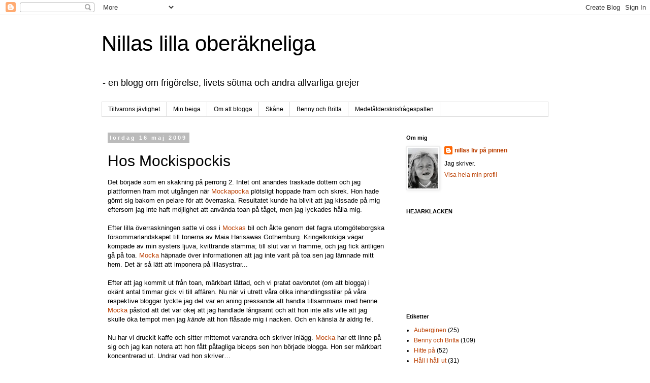

--- FILE ---
content_type: text/html; charset=UTF-8
request_url: https://nillalivet.blogspot.com/2009/05/hos-mockispockis.html
body_size: 16096
content:
<!DOCTYPE html>
<html class='v2' dir='ltr' lang='sv'>
<head>
<link href='https://www.blogger.com/static/v1/widgets/335934321-css_bundle_v2.css' rel='stylesheet' type='text/css'/>
<meta content='width=1100' name='viewport'/>
<meta content='text/html; charset=UTF-8' http-equiv='Content-Type'/>
<meta content='blogger' name='generator'/>
<link href='https://nillalivet.blogspot.com/favicon.ico' rel='icon' type='image/x-icon'/>
<link href='http://nillalivet.blogspot.com/2009/05/hos-mockispockis.html' rel='canonical'/>
<link rel="alternate" type="application/atom+xml" title="Nillas lilla oberäkneliga - Atom" href="https://nillalivet.blogspot.com/feeds/posts/default" />
<link rel="alternate" type="application/rss+xml" title="Nillas lilla oberäkneliga - RSS" href="https://nillalivet.blogspot.com/feeds/posts/default?alt=rss" />
<link rel="service.post" type="application/atom+xml" title="Nillas lilla oberäkneliga - Atom" href="https://www.blogger.com/feeds/1673620573218331787/posts/default" />

<link rel="alternate" type="application/atom+xml" title="Nillas lilla oberäkneliga - Atom" href="https://nillalivet.blogspot.com/feeds/8949761510859398163/comments/default" />
<!--Can't find substitution for tag [blog.ieCssRetrofitLinks]-->
<meta content='http://nillalivet.blogspot.com/2009/05/hos-mockispockis.html' property='og:url'/>
<meta content='Hos Mockispockis' property='og:title'/>
<meta content='Det började som en skakning på perrong 2. Intet ont anandes traskade dottern och jag plattformen fram mot utgången när Mockapocka  plötsligt...' property='og:description'/>
<title>Nillas lilla oberäkneliga: Hos Mockispockis</title>
<style id='page-skin-1' type='text/css'><!--
/*
-----------------------------------------------
Blogger Template Style
Name:     Simple
Designer: Blogger
URL:      www.blogger.com
----------------------------------------------- */
/* Content
----------------------------------------------- */
body {
font: normal normal 12px 'Trebuchet MS', Trebuchet, Verdana, sans-serif;
color: #000000;
background: #ffffff none repeat scroll top left;
padding: 0 0 0 0;
}
html body .region-inner {
min-width: 0;
max-width: 100%;
width: auto;
}
h2 {
font-size: 22px;
}
a:link {
text-decoration:none;
color: #bb3f00;
}
a:visited {
text-decoration:none;
color: #bb3f00;
}
a:hover {
text-decoration:underline;
color: #ff32a9;
}
.body-fauxcolumn-outer .fauxcolumn-inner {
background: transparent none repeat scroll top left;
_background-image: none;
}
.body-fauxcolumn-outer .cap-top {
position: absolute;
z-index: 1;
height: 400px;
width: 100%;
}
.body-fauxcolumn-outer .cap-top .cap-left {
width: 100%;
background: transparent none repeat-x scroll top left;
_background-image: none;
}
.content-outer {
-moz-box-shadow: 0 0 0 rgba(0, 0, 0, .15);
-webkit-box-shadow: 0 0 0 rgba(0, 0, 0, .15);
-goog-ms-box-shadow: 0 0 0 #333333;
box-shadow: 0 0 0 rgba(0, 0, 0, .15);
margin-bottom: 1px;
}
.content-inner {
padding: 10px 40px;
}
.content-inner {
background-color: #ffffff;
}
/* Header
----------------------------------------------- */
.header-outer {
background: transparent none repeat-x scroll 0 -400px;
_background-image: none;
}
.Header h1 {
font: normal normal 42px 'Trebuchet MS',Trebuchet,Verdana,sans-serif;
color: #000000;
text-shadow: 0 0 0 rgba(0, 0, 0, .2);
}
.Header h1 a {
color: #000000;
}
.Header .description {
font-size: 18px;
color: #000000;
}
.header-inner .Header .titlewrapper {
padding: 22px 0;
}
.header-inner .Header .descriptionwrapper {
padding: 0 0;
}
/* Tabs
----------------------------------------------- */
.tabs-inner .section:first-child {
border-top: 0 solid #dddddd;
}
.tabs-inner .section:first-child ul {
margin-top: -1px;
border-top: 1px solid #dddddd;
border-left: 1px solid #dddddd;
border-right: 1px solid #dddddd;
}
.tabs-inner .widget ul {
background: transparent none repeat-x scroll 0 -800px;
_background-image: none;
border-bottom: 1px solid #dddddd;
margin-top: 0;
margin-left: -30px;
margin-right: -30px;
}
.tabs-inner .widget li a {
display: inline-block;
padding: .6em 1em;
font: normal normal 12px 'Trebuchet MS', Trebuchet, Verdana, sans-serif;
color: #000000;
border-left: 1px solid #ffffff;
border-right: 1px solid #dddddd;
}
.tabs-inner .widget li:first-child a {
border-left: none;
}
.tabs-inner .widget li.selected a, .tabs-inner .widget li a:hover {
color: #000000;
background-color: #eeeeee;
text-decoration: none;
}
/* Columns
----------------------------------------------- */
.main-outer {
border-top: 0 solid transparent;
}
.fauxcolumn-left-outer .fauxcolumn-inner {
border-right: 1px solid transparent;
}
.fauxcolumn-right-outer .fauxcolumn-inner {
border-left: 1px solid transparent;
}
/* Headings
----------------------------------------------- */
div.widget > h2,
div.widget h2.title {
margin: 0 0 1em 0;
font: normal bold 11px 'Trebuchet MS',Trebuchet,Verdana,sans-serif;
color: #000000;
}
/* Widgets
----------------------------------------------- */
.widget .zippy {
color: #999999;
text-shadow: 2px 2px 1px rgba(0, 0, 0, .1);
}
.widget .popular-posts ul {
list-style: none;
}
/* Posts
----------------------------------------------- */
h2.date-header {
font: normal bold 11px Arial, Tahoma, Helvetica, FreeSans, sans-serif;
}
.date-header span {
background-color: #bbbbbb;
color: #ffffff;
padding: 0.4em;
letter-spacing: 3px;
margin: inherit;
}
.main-inner {
padding-top: 35px;
padding-bottom: 65px;
}
.main-inner .column-center-inner {
padding: 0 0;
}
.main-inner .column-center-inner .section {
margin: 0 1em;
}
.post {
margin: 0 0 45px 0;
}
h3.post-title, .comments h4 {
font: normal normal 30px 'Trebuchet MS',Trebuchet,Verdana,sans-serif;
margin: .75em 0 0;
}
.post-body {
font-size: 110%;
line-height: 1.4;
position: relative;
}
.post-body img, .post-body .tr-caption-container, .Profile img, .Image img,
.BlogList .item-thumbnail img {
padding: 2px;
background: #ffffff;
border: 1px solid #eeeeee;
-moz-box-shadow: 1px 1px 5px rgba(0, 0, 0, .1);
-webkit-box-shadow: 1px 1px 5px rgba(0, 0, 0, .1);
box-shadow: 1px 1px 5px rgba(0, 0, 0, .1);
}
.post-body img, .post-body .tr-caption-container {
padding: 5px;
}
.post-body .tr-caption-container {
color: #000000;
}
.post-body .tr-caption-container img {
padding: 0;
background: transparent;
border: none;
-moz-box-shadow: 0 0 0 rgba(0, 0, 0, .1);
-webkit-box-shadow: 0 0 0 rgba(0, 0, 0, .1);
box-shadow: 0 0 0 rgba(0, 0, 0, .1);
}
.post-header {
margin: 0 0 1.5em;
line-height: 1.6;
font-size: 90%;
}
.post-footer {
margin: 20px -2px 0;
padding: 5px 10px;
color: #666666;
background-color: #eeeeee;
border-bottom: 1px solid #eeeeee;
line-height: 1.6;
font-size: 90%;
}
#comments .comment-author {
padding-top: 1.5em;
border-top: 1px solid transparent;
background-position: 0 1.5em;
}
#comments .comment-author:first-child {
padding-top: 0;
border-top: none;
}
.avatar-image-container {
margin: .2em 0 0;
}
#comments .avatar-image-container img {
border: 1px solid #eeeeee;
}
/* Comments
----------------------------------------------- */
.comments .comments-content .icon.blog-author {
background-repeat: no-repeat;
background-image: url([data-uri]);
}
.comments .comments-content .loadmore a {
border-top: 1px solid #999999;
border-bottom: 1px solid #999999;
}
.comments .comment-thread.inline-thread {
background-color: #eeeeee;
}
.comments .continue {
border-top: 2px solid #999999;
}
/* Accents
---------------------------------------------- */
.section-columns td.columns-cell {
border-left: 1px solid transparent;
}
.blog-pager {
background: transparent url(//www.blogblog.com/1kt/simple/paging_dot.png) repeat-x scroll top center;
}
.blog-pager-older-link, .home-link,
.blog-pager-newer-link {
background-color: #ffffff;
padding: 5px;
}
.footer-outer {
border-top: 1px dashed #bbbbbb;
}
/* Mobile
----------------------------------------------- */
body.mobile  {
background-size: auto;
}
.mobile .body-fauxcolumn-outer {
background: transparent none repeat scroll top left;
}
.mobile .body-fauxcolumn-outer .cap-top {
background-size: 100% auto;
}
.mobile .content-outer {
-webkit-box-shadow: 0 0 3px rgba(0, 0, 0, .15);
box-shadow: 0 0 3px rgba(0, 0, 0, .15);
}
.mobile .tabs-inner .widget ul {
margin-left: 0;
margin-right: 0;
}
.mobile .post {
margin: 0;
}
.mobile .main-inner .column-center-inner .section {
margin: 0;
}
.mobile .date-header span {
padding: 0.1em 10px;
margin: 0 -10px;
}
.mobile h3.post-title {
margin: 0;
}
.mobile .blog-pager {
background: transparent none no-repeat scroll top center;
}
.mobile .footer-outer {
border-top: none;
}
.mobile .main-inner, .mobile .footer-inner {
background-color: #ffffff;
}
.mobile-index-contents {
color: #000000;
}
.mobile-link-button {
background-color: #bb3f00;
}
.mobile-link-button a:link, .mobile-link-button a:visited {
color: #ffffff;
}
.mobile .tabs-inner .section:first-child {
border-top: none;
}
.mobile .tabs-inner .PageList .widget-content {
background-color: #eeeeee;
color: #000000;
border-top: 1px solid #dddddd;
border-bottom: 1px solid #dddddd;
}
.mobile .tabs-inner .PageList .widget-content .pagelist-arrow {
border-left: 1px solid #dddddd;
}

--></style>
<style id='template-skin-1' type='text/css'><!--
body {
min-width: 960px;
}
.content-outer, .content-fauxcolumn-outer, .region-inner {
min-width: 960px;
max-width: 960px;
_width: 960px;
}
.main-inner .columns {
padding-left: 0;
padding-right: 310px;
}
.main-inner .fauxcolumn-center-outer {
left: 0;
right: 310px;
/* IE6 does not respect left and right together */
_width: expression(this.parentNode.offsetWidth -
parseInt("0") -
parseInt("310px") + 'px');
}
.main-inner .fauxcolumn-left-outer {
width: 0;
}
.main-inner .fauxcolumn-right-outer {
width: 310px;
}
.main-inner .column-left-outer {
width: 0;
right: 100%;
margin-left: -0;
}
.main-inner .column-right-outer {
width: 310px;
margin-right: -310px;
}
#layout {
min-width: 0;
}
#layout .content-outer {
min-width: 0;
width: 800px;
}
#layout .region-inner {
min-width: 0;
width: auto;
}
body#layout div.add_widget {
padding: 8px;
}
body#layout div.add_widget a {
margin-left: 32px;
}
--></style>
<link href='https://www.blogger.com/dyn-css/authorization.css?targetBlogID=1673620573218331787&amp;zx=42ab0745-e405-4132-8462-1bfc93c4ab09' media='none' onload='if(media!=&#39;all&#39;)media=&#39;all&#39;' rel='stylesheet'/><noscript><link href='https://www.blogger.com/dyn-css/authorization.css?targetBlogID=1673620573218331787&amp;zx=42ab0745-e405-4132-8462-1bfc93c4ab09' rel='stylesheet'/></noscript>
<meta name='google-adsense-platform-account' content='ca-host-pub-1556223355139109'/>
<meta name='google-adsense-platform-domain' content='blogspot.com'/>

</head>
<body class='loading variant-simplysimple'>
<div class='navbar section' id='navbar' name='Navbar'><div class='widget Navbar' data-version='1' id='Navbar1'><script type="text/javascript">
    function setAttributeOnload(object, attribute, val) {
      if(window.addEventListener) {
        window.addEventListener('load',
          function(){ object[attribute] = val; }, false);
      } else {
        window.attachEvent('onload', function(){ object[attribute] = val; });
      }
    }
  </script>
<div id="navbar-iframe-container"></div>
<script type="text/javascript" src="https://apis.google.com/js/platform.js"></script>
<script type="text/javascript">
      gapi.load("gapi.iframes:gapi.iframes.style.bubble", function() {
        if (gapi.iframes && gapi.iframes.getContext) {
          gapi.iframes.getContext().openChild({
              url: 'https://www.blogger.com/navbar/1673620573218331787?po\x3d8949761510859398163\x26origin\x3dhttps://nillalivet.blogspot.com',
              where: document.getElementById("navbar-iframe-container"),
              id: "navbar-iframe"
          });
        }
      });
    </script><script type="text/javascript">
(function() {
var script = document.createElement('script');
script.type = 'text/javascript';
script.src = '//pagead2.googlesyndication.com/pagead/js/google_top_exp.js';
var head = document.getElementsByTagName('head')[0];
if (head) {
head.appendChild(script);
}})();
</script>
</div></div>
<div class='body-fauxcolumns'>
<div class='fauxcolumn-outer body-fauxcolumn-outer'>
<div class='cap-top'>
<div class='cap-left'></div>
<div class='cap-right'></div>
</div>
<div class='fauxborder-left'>
<div class='fauxborder-right'></div>
<div class='fauxcolumn-inner'>
</div>
</div>
<div class='cap-bottom'>
<div class='cap-left'></div>
<div class='cap-right'></div>
</div>
</div>
</div>
<div class='content'>
<div class='content-fauxcolumns'>
<div class='fauxcolumn-outer content-fauxcolumn-outer'>
<div class='cap-top'>
<div class='cap-left'></div>
<div class='cap-right'></div>
</div>
<div class='fauxborder-left'>
<div class='fauxborder-right'></div>
<div class='fauxcolumn-inner'>
</div>
</div>
<div class='cap-bottom'>
<div class='cap-left'></div>
<div class='cap-right'></div>
</div>
</div>
</div>
<div class='content-outer'>
<div class='content-cap-top cap-top'>
<div class='cap-left'></div>
<div class='cap-right'></div>
</div>
<div class='fauxborder-left content-fauxborder-left'>
<div class='fauxborder-right content-fauxborder-right'></div>
<div class='content-inner'>
<header>
<div class='header-outer'>
<div class='header-cap-top cap-top'>
<div class='cap-left'></div>
<div class='cap-right'></div>
</div>
<div class='fauxborder-left header-fauxborder-left'>
<div class='fauxborder-right header-fauxborder-right'></div>
<div class='region-inner header-inner'>
<div class='header section' id='header' name='Rubrik'><div class='widget Header' data-version='1' id='Header1'>
<div id='header-inner'>
<div class='titlewrapper'>
<h1 class='title'>
<a href='https://nillalivet.blogspot.com/'>
Nillas lilla oberäkneliga
</a>
</h1>
</div>
<div class='descriptionwrapper'>
<p class='description'><span>- en blogg om frigörelse, livets sötma och andra allvarliga grejer</span></p>
</div>
</div>
</div></div>
</div>
</div>
<div class='header-cap-bottom cap-bottom'>
<div class='cap-left'></div>
<div class='cap-right'></div>
</div>
</div>
</header>
<div class='tabs-outer'>
<div class='tabs-cap-top cap-top'>
<div class='cap-left'></div>
<div class='cap-right'></div>
</div>
<div class='fauxborder-left tabs-fauxborder-left'>
<div class='fauxborder-right tabs-fauxborder-right'></div>
<div class='region-inner tabs-inner'>
<div class='tabs section' id='crosscol' name='Alla kolumner'><div class='widget Label' data-version='1' id='Label3'>
<h2>Skåne</h2>
<div class='widget-content list-label-widget-content'>
<ul>
<li>
<a dir='ltr' href='https://nillalivet.blogspot.com/search/label/Tillvarons%20j%C3%A4vlighet'>Tillvarons jävlighet</a>
</li>
<li>
<a dir='ltr' href='https://nillalivet.blogspot.com/search/label/Min%20beiga'>Min beiga</a>
</li>
<li>
<a dir='ltr' href='https://nillalivet.blogspot.com/search/label/Om%20att%20blogga'>Om att blogga</a>
</li>
<li>
<a dir='ltr' href='https://nillalivet.blogspot.com/search/label/Sk%C3%A5ne'>Skåne</a>
</li>
<li>
<a dir='ltr' href='https://nillalivet.blogspot.com/search/label/Benny%20och%20Britta'>Benny och Britta</a>
</li>
<li>
<a dir='ltr' href='https://nillalivet.blogspot.com/search/label/Medel%C3%A5lderskrisfr%C3%A5gespalten'>Medelålderskrisfrågespalten</a>
</li>
</ul>
<div class='clear'></div>
</div>
</div></div>
<div class='tabs no-items section' id='crosscol-overflow' name='Cross-Column 2'></div>
</div>
</div>
<div class='tabs-cap-bottom cap-bottom'>
<div class='cap-left'></div>
<div class='cap-right'></div>
</div>
</div>
<div class='main-outer'>
<div class='main-cap-top cap-top'>
<div class='cap-left'></div>
<div class='cap-right'></div>
</div>
<div class='fauxborder-left main-fauxborder-left'>
<div class='fauxborder-right main-fauxborder-right'></div>
<div class='region-inner main-inner'>
<div class='columns fauxcolumns'>
<div class='fauxcolumn-outer fauxcolumn-center-outer'>
<div class='cap-top'>
<div class='cap-left'></div>
<div class='cap-right'></div>
</div>
<div class='fauxborder-left'>
<div class='fauxborder-right'></div>
<div class='fauxcolumn-inner'>
</div>
</div>
<div class='cap-bottom'>
<div class='cap-left'></div>
<div class='cap-right'></div>
</div>
</div>
<div class='fauxcolumn-outer fauxcolumn-left-outer'>
<div class='cap-top'>
<div class='cap-left'></div>
<div class='cap-right'></div>
</div>
<div class='fauxborder-left'>
<div class='fauxborder-right'></div>
<div class='fauxcolumn-inner'>
</div>
</div>
<div class='cap-bottom'>
<div class='cap-left'></div>
<div class='cap-right'></div>
</div>
</div>
<div class='fauxcolumn-outer fauxcolumn-right-outer'>
<div class='cap-top'>
<div class='cap-left'></div>
<div class='cap-right'></div>
</div>
<div class='fauxborder-left'>
<div class='fauxborder-right'></div>
<div class='fauxcolumn-inner'>
</div>
</div>
<div class='cap-bottom'>
<div class='cap-left'></div>
<div class='cap-right'></div>
</div>
</div>
<!-- corrects IE6 width calculation -->
<div class='columns-inner'>
<div class='column-center-outer'>
<div class='column-center-inner'>
<div class='main section' id='main' name='Huvudsektion'><div class='widget Blog' data-version='1' id='Blog1'>
<div class='blog-posts hfeed'>

          <div class="date-outer">
        
<h2 class='date-header'><span>lördag 16 maj 2009</span></h2>

          <div class="date-posts">
        
<div class='post-outer'>
<div class='post hentry uncustomized-post-template' itemprop='blogPost' itemscope='itemscope' itemtype='http://schema.org/BlogPosting'>
<meta content='1673620573218331787' itemprop='blogId'/>
<meta content='8949761510859398163' itemprop='postId'/>
<a name='8949761510859398163'></a>
<h3 class='post-title entry-title' itemprop='name'>
Hos Mockispockis
</h3>
<div class='post-header'>
<div class='post-header-line-1'></div>
</div>
<div class='post-body entry-content' id='post-body-8949761510859398163' itemprop='description articleBody'>
Det började som en skakning på perrong 2. Intet ont anandes traskade dottern och jag plattformen fram mot utgången när <a href="http://mockapockas.blogspot.com/">Mockapocka</a> plötsligt hoppade fram och skrek. Hon hade gömt sig bakom en pelare för att överraska. Resultatet kunde ha blivit att jag kissade på mig eftersom jag inte haft möjlighet att använda toan på tåget, men jag lyckades hålla mig.<br /><br />Efter lilla överraskningen satte vi oss i <a href="http://mockapocka.blogspot.com/">Mockas</a> bil och åkte genom det fagra utomgöteborgska försommarlandskapet till tonerna av Maia Harisawas Gothemburg. Kringelkrokiga vägar kompade av min systers ljuva, kvittrande stämma; till slut var vi framme, och jag fick äntligen gå på toa. <a href="http://mockapocka.blogspot.com/">Mocka</a> häpnade över informationen att jag inte varit på toa sen jag lämnade mitt hem. Det är så lätt att imponera på lillasystrar...<br /><br />Efter att jag kommit ut från toan, märkbart lättad, och vi pratat oavbrutet (om att blogga) i okänt antal timmar gick vi till affären. Nu när vi utrett våra olika inhandlingsstilar på våra respektive bloggar tyckte jag det var en aning pressande att handla tillsammans med henne. <a href="http://mockapocka.blogspot.com/">Mocka</a> påstod att det var okej att jag handlade långsamt och att hon inte alls ville att jag skulle öka tempot men jag <em>kände</em> att hon flåsade mig i nacken. Och en känsla är aldrig fel.<br /><br />Nu har vi druckit kaffe och sitter mittemot varandra och skriver inlägg. <a href="http://mockapocka.blogspot.com/">Mocka</a> har ett linne på sig och jag kan notera att hon fått påtagliga biceps sen hon började blogga. Hon ser märkbart koncentrerad ut. Undrar vad hon skriver&#8230;
<div style='clear: both;'></div>
</div>
<div class='post-footer'>
<div class='post-footer-line post-footer-line-1'>
<span class='post-author vcard'>
Upplagd av
<span class='fn' itemprop='author' itemscope='itemscope' itemtype='http://schema.org/Person'>
<meta content='https://www.blogger.com/profile/02880224205475912801' itemprop='url'/>
<a class='g-profile' href='https://www.blogger.com/profile/02880224205475912801' rel='author' title='author profile'>
<span itemprop='name'>nillas liv på pinnen</span>
</a>
</span>
</span>
<span class='post-timestamp'>
kl.
<meta content='http://nillalivet.blogspot.com/2009/05/hos-mockispockis.html' itemprop='url'/>
<a class='timestamp-link' href='https://nillalivet.blogspot.com/2009/05/hos-mockispockis.html' rel='bookmark' title='permanent link'><abbr class='published' itemprop='datePublished' title='2009-05-16T19:20:00+02:00'>19:20</abbr></a>
</span>
<span class='post-comment-link'>
</span>
<span class='post-icons'>
</span>
<div class='post-share-buttons goog-inline-block'>
</div>
</div>
<div class='post-footer-line post-footer-line-2'>
<span class='post-labels'>
Etiketter:
<a href='https://nillalivet.blogspot.com/search/label/Lycka' rel='tag'>Lycka</a>
</span>
</div>
<div class='post-footer-line post-footer-line-3'>
<span class='post-location'>
</span>
</div>
</div>
</div>
<div class='comments' id='comments'>
<a name='comments'></a>
<h4>14 kommentarer:</h4>
<div id='Blog1_comments-block-wrapper'>
<dl class='avatar-comment-indent' id='comments-block'>
<dt class='comment-author ' id='c790708957227184763'>
<a name='c790708957227184763'></a>
<div class="avatar-image-container vcard"><span dir="ltr"><a href="https://www.blogger.com/profile/10869668629088398491" target="" rel="nofollow" onclick="" class="avatar-hovercard" id="av-790708957227184763-10869668629088398491"><img src="https://resources.blogblog.com/img/blank.gif" width="35" height="35" class="delayLoad" style="display: none;" longdesc="//3.bp.blogspot.com/-_FExGIdw7EQ/ZmaCKXVlQnI/AAAAAAAAKGw/8-q0x0Je2K0_ay9bb6XL5nkfBeOhnhiUgCK4BGAYYCw/s35/EDBEEE81-A127-4E29-AEAC-052AD358BCE8.jpeg" alt="" title="Agneta ">

<noscript><img src="//3.bp.blogspot.com/-_FExGIdw7EQ/ZmaCKXVlQnI/AAAAAAAAKGw/8-q0x0Je2K0_ay9bb6XL5nkfBeOhnhiUgCK4BGAYYCw/s35/EDBEEE81-A127-4E29-AEAC-052AD358BCE8.jpeg" width="35" height="35" class="photo" alt=""></noscript></a></span></div>
<a href='https://www.blogger.com/profile/10869668629088398491' rel='nofollow'>Agneta </a>
sa...
</dt>
<dd class='comment-body' id='Blog1_cmt-790708957227184763'>
<p>
Vad kul att läsa om er ur den andres synvinkel! Hihi!<br />Ha en himla härlig kväll! Och helg!<br />Och vinka till mig när du passerar mot Göteborg!
</p>
</dd>
<dd class='comment-footer'>
<span class='comment-timestamp'>
<a href='https://nillalivet.blogspot.com/2009/05/hos-mockispockis.html?showComment=1242495900000#c790708957227184763' title='comment permalink'>
16 maj 2009 kl. 19:45
</a>
<span class='item-control blog-admin pid-1091843866'>
<a class='comment-delete' href='https://www.blogger.com/comment/delete/1673620573218331787/790708957227184763' title='Ta bort kommentar'>
<img src='https://resources.blogblog.com/img/icon_delete13.gif'/>
</a>
</span>
</span>
</dd>
<dt class='comment-author ' id='c2758338000095006861'>
<a name='c2758338000095006861'></a>
<div class="avatar-image-container vcard"><span dir="ltr"><a href="https://www.blogger.com/profile/14003704991781544048" target="" rel="nofollow" onclick="" class="avatar-hovercard" id="av-2758338000095006861-14003704991781544048"><img src="https://resources.blogblog.com/img/blank.gif" width="35" height="35" class="delayLoad" style="display: none;" longdesc="//blogger.googleusercontent.com/img/b/R29vZ2xl/AVvXsEjl0Ec-x8i1l4GqFLnlSSXwlDsiIMWE5iAmdbtp46V569miiO8YNdY8lI8YjbfzEgkUAPLmK1c_WIymkupekpDS_KnqcrCGm6tocJDIx115Uqp9JlEeVH9E0Evryr96VnI/s45-c/DSCF2071.JPG" alt="" title="segsliten">

<noscript><img src="//blogger.googleusercontent.com/img/b/R29vZ2xl/AVvXsEjl0Ec-x8i1l4GqFLnlSSXwlDsiIMWE5iAmdbtp46V569miiO8YNdY8lI8YjbfzEgkUAPLmK1c_WIymkupekpDS_KnqcrCGm6tocJDIx115Uqp9JlEeVH9E0Evryr96VnI/s45-c/DSCF2071.JPG" width="35" height="35" class="photo" alt=""></noscript></a></span></div>
<a href='https://www.blogger.com/profile/14003704991781544048' rel='nofollow'>segsliten</a>
sa...
</dt>
<dd class='comment-body' id='Blog1_cmt-2758338000095006861'>
<p>
Hoppas att blåsan höll! Nu måste jag dra...ska kolla in din syrras blogg också!<br />Kram &#9786;
</p>
</dd>
<dd class='comment-footer'>
<span class='comment-timestamp'>
<a href='https://nillalivet.blogspot.com/2009/05/hos-mockispockis.html?showComment=1242496740000#c2758338000095006861' title='comment permalink'>
16 maj 2009 kl. 19:59
</a>
<span class='item-control blog-admin pid-155992093'>
<a class='comment-delete' href='https://www.blogger.com/comment/delete/1673620573218331787/2758338000095006861' title='Ta bort kommentar'>
<img src='https://resources.blogblog.com/img/icon_delete13.gif'/>
</a>
</span>
</span>
</dd>
<dt class='comment-author ' id='c1474305936424046119'>
<a name='c1474305936424046119'></a>
<div class="avatar-image-container avatar-stock"><span dir="ltr"><a href="http://yvonnes-blogg.bloggagratis.se/" target="" rel="nofollow" onclick=""><img src="//resources.blogblog.com/img/blank.gif" width="35" height="35" alt="" title="Yvonne">

</a></span></div>
<a href='http://yvonnes-blogg.bloggagratis.se/' rel='nofollow'>Yvonne</a>
sa...
</dt>
<dd class='comment-body' id='Blog1_cmt-1474305936424046119'>
<p>
Va kul! =) Här behöver man inte röra sig så många steg för att träffa syrran! Fniss.
</p>
</dd>
<dd class='comment-footer'>
<span class='comment-timestamp'>
<a href='https://nillalivet.blogspot.com/2009/05/hos-mockispockis.html?showComment=1242501840000#c1474305936424046119' title='comment permalink'>
16 maj 2009 kl. 21:24
</a>
<span class='item-control blog-admin pid-2027838112'>
<a class='comment-delete' href='https://www.blogger.com/comment/delete/1673620573218331787/1474305936424046119' title='Ta bort kommentar'>
<img src='https://resources.blogblog.com/img/icon_delete13.gif'/>
</a>
</span>
</span>
</dd>
<dt class='comment-author ' id='c9198171714689453655'>
<a name='c9198171714689453655'></a>
<div class="avatar-image-container vcard"><span dir="ltr"><a href="https://www.blogger.com/profile/18008242711346660813" target="" rel="nofollow" onclick="" class="avatar-hovercard" id="av-9198171714689453655-18008242711346660813"><img src="https://resources.blogblog.com/img/blank.gif" width="35" height="35" class="delayLoad" style="display: none;" longdesc="//blogger.googleusercontent.com/img/b/R29vZ2xl/AVvXsEh752jGLH0gALnztFvlhPbmOLKPxYMaUcvMmld2GgzQST2M13y-8-OJDPXJZedirE_-U9L8RYH5yE622Rj1jQLGVKZUz6TKzzP7PYy5di8ykxmltnoBDZEJ3Oi6jVAtKNk/s45-c/DSCN3140.JPG" alt="" title="mockapocka">

<noscript><img src="//blogger.googleusercontent.com/img/b/R29vZ2xl/AVvXsEh752jGLH0gALnztFvlhPbmOLKPxYMaUcvMmld2GgzQST2M13y-8-OJDPXJZedirE_-U9L8RYH5yE622Rj1jQLGVKZUz6TKzzP7PYy5di8ykxmltnoBDZEJ3Oi6jVAtKNk/s45-c/DSCN3140.JPG" width="35" height="35" class="photo" alt=""></noscript></a></span></div>
<a href='https://www.blogger.com/profile/18008242711346660813' rel='nofollow'>mockapocka</a>
sa...
</dt>
<dd class='comment-body' id='Blog1_cmt-9198171714689453655'>
<p>
Det var min avsikt att du skulle kissa på dig. Då hade jag äntligen haft ett övertag. För en stund i alla fall. <br /><br />Och det var mest Rock Star som flåsade dig i nacken (jag har iof tränat honom...)!<br /><br />Mysigt att du är här! Puss!
</p>
</dd>
<dd class='comment-footer'>
<span class='comment-timestamp'>
<a href='https://nillalivet.blogspot.com/2009/05/hos-mockispockis.html?showComment=1242504360000#c9198171714689453655' title='comment permalink'>
16 maj 2009 kl. 22:06
</a>
<span class='item-control blog-admin pid-1245685644'>
<a class='comment-delete' href='https://www.blogger.com/comment/delete/1673620573218331787/9198171714689453655' title='Ta bort kommentar'>
<img src='https://resources.blogblog.com/img/icon_delete13.gif'/>
</a>
</span>
</span>
</dd>
<dt class='comment-author blog-author' id='c2651515705942942330'>
<a name='c2651515705942942330'></a>
<div class="avatar-image-container vcard"><span dir="ltr"><a href="https://www.blogger.com/profile/02880224205475912801" target="" rel="nofollow" onclick="" class="avatar-hovercard" id="av-2651515705942942330-02880224205475912801"><img src="https://resources.blogblog.com/img/blank.gif" width="35" height="35" class="delayLoad" style="display: none;" longdesc="//2.bp.blogspot.com/_sA48VkcEiZc/SfAV2y1oJRI/AAAAAAAAAFE/PcCFcamAw_0/S45-s35/Liten%2Bmamma.jpg" alt="" title="nillas liv p&aring; pinnen">

<noscript><img src="//2.bp.blogspot.com/_sA48VkcEiZc/SfAV2y1oJRI/AAAAAAAAAFE/PcCFcamAw_0/S45-s35/Liten%2Bmamma.jpg" width="35" height="35" class="photo" alt=""></noscript></a></span></div>
<a href='https://www.blogger.com/profile/02880224205475912801' rel='nofollow'>nillas liv på pinnen</a>
sa...
</dt>
<dd class='comment-body' id='Blog1_cmt-2651515705942942330'>
<p>
Stortosmatt: Jag vinkar! Hela tiden. Jag håller en väska i handen så du ska veta att det är jag!<br /><br />Segsliten: Jag tycker du kan stanna här! Mocka har ändå så många läsare. <br /><br />Yvonne: Det är lite lyllos! Jag tycker Mocka kan köpa ett hus så jag kan flytta in där... (Hon är en jäkel på att städa och laga mat så det skulle kännas väldigt bra =))
</p>
</dd>
<dd class='comment-footer'>
<span class='comment-timestamp'>
<a href='https://nillalivet.blogspot.com/2009/05/hos-mockispockis.html?showComment=1242505260000#c2651515705942942330' title='comment permalink'>
16 maj 2009 kl. 22:21
</a>
<span class='item-control blog-admin pid-1559637879'>
<a class='comment-delete' href='https://www.blogger.com/comment/delete/1673620573218331787/2651515705942942330' title='Ta bort kommentar'>
<img src='https://resources.blogblog.com/img/icon_delete13.gif'/>
</a>
</span>
</span>
</dd>
<dt class='comment-author blog-author' id='c1183391293888131854'>
<a name='c1183391293888131854'></a>
<div class="avatar-image-container vcard"><span dir="ltr"><a href="https://www.blogger.com/profile/02880224205475912801" target="" rel="nofollow" onclick="" class="avatar-hovercard" id="av-1183391293888131854-02880224205475912801"><img src="https://resources.blogblog.com/img/blank.gif" width="35" height="35" class="delayLoad" style="display: none;" longdesc="//2.bp.blogspot.com/_sA48VkcEiZc/SfAV2y1oJRI/AAAAAAAAAFE/PcCFcamAw_0/S45-s35/Liten%2Bmamma.jpg" alt="" title="nillas liv p&aring; pinnen">

<noscript><img src="//2.bp.blogspot.com/_sA48VkcEiZc/SfAV2y1oJRI/AAAAAAAAAFE/PcCFcamAw_0/S45-s35/Liten%2Bmamma.jpg" width="35" height="35" class="photo" alt=""></noscript></a></span></div>
<a href='https://www.blogger.com/profile/02880224205475912801' rel='nofollow'>nillas liv på pinnen</a>
sa...
</dt>
<dd class='comment-body' id='Blog1_cmt-1183391293888131854'>
<p>
Mockapocka: Skyll på Rock Star!!!<br />Han undrade ju bara varför jag gick åt lite olika håll. Han var inte ett dugg irriterad, bara intresserad.
</p>
</dd>
<dd class='comment-footer'>
<span class='comment-timestamp'>
<a href='https://nillalivet.blogspot.com/2009/05/hos-mockispockis.html?showComment=1242505680000#c1183391293888131854' title='comment permalink'>
16 maj 2009 kl. 22:28
</a>
<span class='item-control blog-admin pid-1559637879'>
<a class='comment-delete' href='https://www.blogger.com/comment/delete/1673620573218331787/1183391293888131854' title='Ta bort kommentar'>
<img src='https://resources.blogblog.com/img/icon_delete13.gif'/>
</a>
</span>
</span>
</dd>
<dt class='comment-author ' id='c7235819909921701033'>
<a name='c7235819909921701033'></a>
<div class="avatar-image-container vcard"><span dir="ltr"><a href="https://www.blogger.com/profile/18008242711346660813" target="" rel="nofollow" onclick="" class="avatar-hovercard" id="av-7235819909921701033-18008242711346660813"><img src="https://resources.blogblog.com/img/blank.gif" width="35" height="35" class="delayLoad" style="display: none;" longdesc="//blogger.googleusercontent.com/img/b/R29vZ2xl/AVvXsEh752jGLH0gALnztFvlhPbmOLKPxYMaUcvMmld2GgzQST2M13y-8-OJDPXJZedirE_-U9L8RYH5yE622Rj1jQLGVKZUz6TKzzP7PYy5di8ykxmltnoBDZEJ3Oi6jVAtKNk/s45-c/DSCN3140.JPG" alt="" title="mockapocka">

<noscript><img src="//blogger.googleusercontent.com/img/b/R29vZ2xl/AVvXsEh752jGLH0gALnztFvlhPbmOLKPxYMaUcvMmld2GgzQST2M13y-8-OJDPXJZedirE_-U9L8RYH5yE622Rj1jQLGVKZUz6TKzzP7PYy5di8ykxmltnoBDZEJ3Oi6jVAtKNk/s45-c/DSCN3140.JPG" width="35" height="35" class="photo" alt=""></noscript></a></span></div>
<a href='https://www.blogger.com/profile/18008242711346660813' rel='nofollow'>mockapocka</a>
sa...
</dt>
<dd class='comment-body' id='Blog1_cmt-7235819909921701033'>
<p>
Han ville bara vara snäll. Jag såg hur han kämpade med ett blodsockerfall och höll sig själv i axlarna för att inte ramla omkull. Han är inte van att handla så långsamt.
</p>
</dd>
<dd class='comment-footer'>
<span class='comment-timestamp'>
<a href='https://nillalivet.blogspot.com/2009/05/hos-mockispockis.html?showComment=1242507000000#c7235819909921701033' title='comment permalink'>
16 maj 2009 kl. 22:50
</a>
<span class='item-control blog-admin pid-1245685644'>
<a class='comment-delete' href='https://www.blogger.com/comment/delete/1673620573218331787/7235819909921701033' title='Ta bort kommentar'>
<img src='https://resources.blogblog.com/img/icon_delete13.gif'/>
</a>
</span>
</span>
</dd>
<dt class='comment-author ' id='c3733552889603715009'>
<a name='c3733552889603715009'></a>
<div class="avatar-image-container vcard"><span dir="ltr"><a href="https://www.blogger.com/profile/08668796874634627298" target="" rel="nofollow" onclick="" class="avatar-hovercard" id="av-3733552889603715009-08668796874634627298"><img src="https://resources.blogblog.com/img/blank.gif" width="35" height="35" class="delayLoad" style="display: none;" longdesc="//blogger.googleusercontent.com/img/b/R29vZ2xl/AVvXsEj1Zv28BgZKX2_JQwjA_hXx52mHCSJDr_nV51LetTdbZ9KRJk5N0Fb1ubyNUlqlfJWBEFb5g6sNgzPfd7attfmUU5WdqRLM3GDdzxcPrLssVvSsFFA_8XzU5PxQD_3OqQ/s45-c/champagne.jpg" alt="" title="Singelmamman">

<noscript><img src="//blogger.googleusercontent.com/img/b/R29vZ2xl/AVvXsEj1Zv28BgZKX2_JQwjA_hXx52mHCSJDr_nV51LetTdbZ9KRJk5N0Fb1ubyNUlqlfJWBEFb5g6sNgzPfd7attfmUU5WdqRLM3GDdzxcPrLssVvSsFFA_8XzU5PxQD_3OqQ/s45-c/champagne.jpg" width="35" height="35" class="photo" alt=""></noscript></a></span></div>
<a href='https://www.blogger.com/profile/08668796874634627298' rel='nofollow'>Singelmamman</a>
sa...
</dt>
<dd class='comment-body' id='Blog1_cmt-3733552889603715009'>
<p>
Ha, ha. När jag handlar går jag mest runt, runt, utom i min "hemmaaffär"
</p>
</dd>
<dd class='comment-footer'>
<span class='comment-timestamp'>
<a href='https://nillalivet.blogspot.com/2009/05/hos-mockispockis.html?showComment=1242509220000#c3733552889603715009' title='comment permalink'>
16 maj 2009 kl. 23:27
</a>
<span class='item-control blog-admin pid-1659062283'>
<a class='comment-delete' href='https://www.blogger.com/comment/delete/1673620573218331787/3733552889603715009' title='Ta bort kommentar'>
<img src='https://resources.blogblog.com/img/icon_delete13.gif'/>
</a>
</span>
</span>
</dd>
<dt class='comment-author ' id='c6711251291885504770'>
<a name='c6711251291885504770'></a>
<div class="avatar-image-container avatar-stock"><span dir="ltr"><a href="http://mikasatelje.blogg.se" target="" rel="nofollow" onclick=""><img src="//resources.blogblog.com/img/blank.gif" width="35" height="35" alt="" title="Mika">

</a></span></div>
<a href='http://mikasatelje.blogg.se' rel='nofollow'>Mika</a>
sa...
</dt>
<dd class='comment-body' id='Blog1_cmt-6711251291885504770'>
<p>
Jag vill också ha en syster att reta mig på... *avundsjuk*...
</p>
</dd>
<dd class='comment-footer'>
<span class='comment-timestamp'>
<a href='https://nillalivet.blogspot.com/2009/05/hos-mockispockis.html?showComment=1242511080000#c6711251291885504770' title='comment permalink'>
16 maj 2009 kl. 23:58
</a>
<span class='item-control blog-admin pid-2027838112'>
<a class='comment-delete' href='https://www.blogger.com/comment/delete/1673620573218331787/6711251291885504770' title='Ta bort kommentar'>
<img src='https://resources.blogblog.com/img/icon_delete13.gif'/>
</a>
</span>
</span>
</dd>
<dt class='comment-author ' id='c7954156277100579858'>
<a name='c7954156277100579858'></a>
<div class="avatar-image-container avatar-stock"><span dir="ltr"><a href="http://gladakatarina.bloggagratis.se" target="" rel="nofollow" onclick=""><img src="//resources.blogblog.com/img/blank.gif" width="35" height="35" alt="" title="GladaKatarina">

</a></span></div>
<a href='http://gladakatarina.bloggagratis.se' rel='nofollow'>GladaKatarina</a>
sa...
</dt>
<dd class='comment-body' id='Blog1_cmt-7954156277100579858'>
<p>
Låter som ni har toppentrevligt! :-D
</p>
</dd>
<dd class='comment-footer'>
<span class='comment-timestamp'>
<a href='https://nillalivet.blogspot.com/2009/05/hos-mockispockis.html?showComment=1242518280000#c7954156277100579858' title='comment permalink'>
17 maj 2009 kl. 01:58
</a>
<span class='item-control blog-admin pid-2027838112'>
<a class='comment-delete' href='https://www.blogger.com/comment/delete/1673620573218331787/7954156277100579858' title='Ta bort kommentar'>
<img src='https://resources.blogblog.com/img/icon_delete13.gif'/>
</a>
</span>
</span>
</dd>
<dt class='comment-author ' id='c7855060359029853147'>
<a name='c7855060359029853147'></a>
<div class="avatar-image-container avatar-stock"><span dir="ltr"><a href="http://ulrikasyr.bloggagratis.se/" target="" rel="nofollow" onclick=""><img src="//resources.blogblog.com/img/blank.gif" width="35" height="35" alt="" title="Ulrika">

</a></span></div>
<a href='http://ulrikasyr.bloggagratis.se/' rel='nofollow'>Ulrika</a>
sa...
</dt>
<dd class='comment-body' id='Blog1_cmt-7855060359029853147'>
<p>
Som att shoppa med sin karl kanske. Det är ok att titta sig omkring lite.. men... <br />men&#180;et ligger på lut hela tiden ;)<br /><br />Ni är härliga bägge två!
</p>
</dd>
<dd class='comment-footer'>
<span class='comment-timestamp'>
<a href='https://nillalivet.blogspot.com/2009/05/hos-mockispockis.html?showComment=1242540300000#c7855060359029853147' title='comment permalink'>
17 maj 2009 kl. 08:05
</a>
<span class='item-control blog-admin pid-2027838112'>
<a class='comment-delete' href='https://www.blogger.com/comment/delete/1673620573218331787/7855060359029853147' title='Ta bort kommentar'>
<img src='https://resources.blogblog.com/img/icon_delete13.gif'/>
</a>
</span>
</span>
</dd>
<dt class='comment-author ' id='c408728482967066195'>
<a name='c408728482967066195'></a>
<div class="avatar-image-container avatar-stock"><span dir="ltr"><a href="http://bunkerboende-nettisochmoses.bloggagratis.se/" target="" rel="nofollow" onclick=""><img src="//resources.blogblog.com/img/blank.gif" width="35" height="35" alt="" title="Nettis">

</a></span></div>
<a href='http://bunkerboende-nettisochmoses.bloggagratis.se/' rel='nofollow'>Nettis</a>
sa...
</dt>
<dd class='comment-body' id='Blog1_cmt-408728482967066195'>
<p>
Haha, tänk att stå bakom en pelare i en timma, bara för att skrämma syrran hihi ;) !!!<br />Jag har ju bara en trappa upp till syrran ;) . Så jag hinner knappast bli kissnödig på den promenaden, fniss!<br /><br />Ha en bra dag!
</p>
</dd>
<dd class='comment-footer'>
<span class='comment-timestamp'>
<a href='https://nillalivet.blogspot.com/2009/05/hos-mockispockis.html?showComment=1242545220000#c408728482967066195' title='comment permalink'>
17 maj 2009 kl. 09:27
</a>
<span class='item-control blog-admin pid-2027838112'>
<a class='comment-delete' href='https://www.blogger.com/comment/delete/1673620573218331787/408728482967066195' title='Ta bort kommentar'>
<img src='https://resources.blogblog.com/img/icon_delete13.gif'/>
</a>
</span>
</span>
</dd>
<dt class='comment-author ' id='c2600321316061223589'>
<a name='c2600321316061223589'></a>
<div class="avatar-image-container avatar-stock"><span dir="ltr"><a href="http://1bildibland.blogspot.com" target="" rel="nofollow" onclick=""><img src="//resources.blogblog.com/img/blank.gif" width="35" height="35" alt="" title="cat">

</a></span></div>
<a href='http://1bildibland.blogspot.com' rel='nofollow'>cat</a>
sa...
</dt>
<dd class='comment-body' id='Blog1_cmt-2600321316061223589'>
<p>
Äkta syskonkärlek:)
</p>
</dd>
<dd class='comment-footer'>
<span class='comment-timestamp'>
<a href='https://nillalivet.blogspot.com/2009/05/hos-mockispockis.html?showComment=1242546000000#c2600321316061223589' title='comment permalink'>
17 maj 2009 kl. 09:40
</a>
<span class='item-control blog-admin pid-2027838112'>
<a class='comment-delete' href='https://www.blogger.com/comment/delete/1673620573218331787/2600321316061223589' title='Ta bort kommentar'>
<img src='https://resources.blogblog.com/img/icon_delete13.gif'/>
</a>
</span>
</span>
</dd>
<dt class='comment-author ' id='c1928613487586621899'>
<a name='c1928613487586621899'></a>
<div class="avatar-image-container avatar-stock"><span dir="ltr"><a href="https://www.blogger.com/profile/15513249112358416095" target="" rel="nofollow" onclick="" class="avatar-hovercard" id="av-1928613487586621899-15513249112358416095"><img src="//www.blogger.com/img/blogger_logo_round_35.png" width="35" height="35" alt="" title="Anna">

</a></span></div>
<a href='https://www.blogger.com/profile/15513249112358416095' rel='nofollow'>Anna</a>
sa...
</dt>
<dd class='comment-body' id='Blog1_cmt-1928613487586621899'>
<p>
Haha! Pratar ni till varandra någon gång, eller är det fortfarande bara via bloggen... =)
</p>
</dd>
<dd class='comment-footer'>
<span class='comment-timestamp'>
<a href='https://nillalivet.blogspot.com/2009/05/hos-mockispockis.html?showComment=1242547980000#c1928613487586621899' title='comment permalink'>
17 maj 2009 kl. 10:13
</a>
<span class='item-control blog-admin pid-1559176299'>
<a class='comment-delete' href='https://www.blogger.com/comment/delete/1673620573218331787/1928613487586621899' title='Ta bort kommentar'>
<img src='https://resources.blogblog.com/img/icon_delete13.gif'/>
</a>
</span>
</span>
</dd>
</dl>
</div>
<p class='comment-footer'>
<a href='https://www.blogger.com/comment/fullpage/post/1673620573218331787/8949761510859398163' onclick='javascript:window.open(this.href, "bloggerPopup", "toolbar=0,location=0,statusbar=1,menubar=0,scrollbars=yes,width=640,height=500"); return false;'>Skicka en kommentar</a>
</p>
</div>
</div>

        </div></div>
      
</div>
<div class='blog-pager' id='blog-pager'>
<span id='blog-pager-newer-link'>
<a class='blog-pager-newer-link' href='https://nillalivet.blogspot.com/2009/05/fran-inspiration-till-rekreation.html' id='Blog1_blog-pager-newer-link' title='Senaste inlägg'>Senaste inlägg</a>
</span>
<span id='blog-pager-older-link'>
<a class='blog-pager-older-link' href='https://nillalivet.blogspot.com/2009/05/nu-aker-vi-till-m-o-c-k-p-o-c-k.html' id='Blog1_blog-pager-older-link' title='Äldre inlägg'>Äldre inlägg</a>
</span>
<a class='home-link' href='https://nillalivet.blogspot.com/'>Startsida</a>
</div>
<div class='clear'></div>
<div class='post-feeds'>
<div class='feed-links'>
Prenumerera på:
<a class='feed-link' href='https://nillalivet.blogspot.com/feeds/8949761510859398163/comments/default' target='_blank' type='application/atom+xml'>Kommentarer till inlägget (Atom)</a>
</div>
</div>
</div></div>
</div>
</div>
<div class='column-left-outer'>
<div class='column-left-inner'>
<aside>
</aside>
</div>
</div>
<div class='column-right-outer'>
<div class='column-right-inner'>
<aside>
<div class='sidebar section' id='sidebar-right-1'><div class='widget Profile' data-version='1' id='Profile1'>
<h2>Om mig</h2>
<div class='widget-content'>
<a href='https://www.blogger.com/profile/02880224205475912801'><img alt='Mitt foto' class='profile-img' height='80' src='//3.bp.blogspot.com/_sA48VkcEiZc/SfAV0cAnnxI/AAAAAAAAAEs/IooD2pOgd-Q/S220-s80/Liten+mamma.jpg' width='60'/></a>
<dl class='profile-datablock'>
<dt class='profile-data'>
<a class='profile-name-link g-profile' href='https://www.blogger.com/profile/02880224205475912801' rel='author' style='background-image: url(//www.blogger.com/img/logo-16.png);'>
nillas liv på pinnen
</a>
</dt>
<dd class='profile-textblock'>Jag skriver.</dd>
</dl>
<a class='profile-link' href='https://www.blogger.com/profile/02880224205475912801' rel='author'>Visa hela min profil</a>
<div class='clear'></div>
</div>
</div><div class='widget Followers' data-version='1' id='Followers1'>
<h2 class='title'>HEJARKLACKEN</h2>
<div class='widget-content'>
<div id='Followers1-wrapper'>
<div style='margin-right:2px;'>
<div><script type="text/javascript" src="https://apis.google.com/js/platform.js"></script>
<div id="followers-iframe-container"></div>
<script type="text/javascript">
    window.followersIframe = null;
    function followersIframeOpen(url) {
      gapi.load("gapi.iframes", function() {
        if (gapi.iframes && gapi.iframes.getContext) {
          window.followersIframe = gapi.iframes.getContext().openChild({
            url: url,
            where: document.getElementById("followers-iframe-container"),
            messageHandlersFilter: gapi.iframes.CROSS_ORIGIN_IFRAMES_FILTER,
            messageHandlers: {
              '_ready': function(obj) {
                window.followersIframe.getIframeEl().height = obj.height;
              },
              'reset': function() {
                window.followersIframe.close();
                followersIframeOpen("https://www.blogger.com/followers/frame/1673620573218331787?colors\x3dCgt0cmFuc3BhcmVudBILdHJhbnNwYXJlbnQaByMwMDAwMDAiByNiYjNmMDAqByNmZmZmZmYyByMwMDAwMDA6ByMwMDAwMDBCByNiYjNmMDBKByM5OTk5OTlSByNiYjNmMDBaC3RyYW5zcGFyZW50\x26pageSize\x3d21\x26hl\x3dsv\x26origin\x3dhttps://nillalivet.blogspot.com");
              },
              'open': function(url) {
                window.followersIframe.close();
                followersIframeOpen(url);
              }
            }
          });
        }
      });
    }
    followersIframeOpen("https://www.blogger.com/followers/frame/1673620573218331787?colors\x3dCgt0cmFuc3BhcmVudBILdHJhbnNwYXJlbnQaByMwMDAwMDAiByNiYjNmMDAqByNmZmZmZmYyByMwMDAwMDA6ByMwMDAwMDBCByNiYjNmMDBKByM5OTk5OTlSByNiYjNmMDBaC3RyYW5zcGFyZW50\x26pageSize\x3d21\x26hl\x3dsv\x26origin\x3dhttps://nillalivet.blogspot.com");
  </script></div>
</div>
</div>
<div class='clear'></div>
</div>
</div><div class='widget Label' data-version='1' id='Label1'>
<h2>Etiketter</h2>
<div class='widget-content list-label-widget-content'>
<ul>
<li>
<a dir='ltr' href='https://nillalivet.blogspot.com/search/label/Auberginen'>Auberginen</a>
<span dir='ltr'>(25)</span>
</li>
<li>
<a dir='ltr' href='https://nillalivet.blogspot.com/search/label/Benny%20och%20Britta'>Benny och Britta</a>
<span dir='ltr'>(109)</span>
</li>
<li>
<a dir='ltr' href='https://nillalivet.blogspot.com/search/label/Hitte%20p%C3%A5'>Hitte på</a>
<span dir='ltr'>(52)</span>
</li>
<li>
<a dir='ltr' href='https://nillalivet.blogspot.com/search/label/H%C3%A5ll%20i%20h%C3%A5ll%20ut'>Håll i håll ut</a>
<span dir='ltr'>(31)</span>
</li>
<li>
<a dir='ltr' href='https://nillalivet.blogspot.com/search/label/Livet%20p%C3%A5%20landet'>Livet på landet</a>
<span dir='ltr'>(10)</span>
</li>
<li>
<a dir='ltr' href='https://nillalivet.blogspot.com/search/label/Loligt'>Loligt</a>
<span dir='ltr'>(31)</span>
</li>
<li>
<a dir='ltr' href='https://nillalivet.blogspot.com/search/label/Lycka'>Lycka</a>
<span dir='ltr'>(172)</span>
</li>
<li>
<a dir='ltr' href='https://nillalivet.blogspot.com/search/label/Medel%C3%A5lderskrisen'>Medelålderskrisen</a>
<span dir='ltr'>(179)</span>
</li>
<li>
<a dir='ltr' href='https://nillalivet.blogspot.com/search/label/Medel%C3%A5lderskrisen%3F'>Medelålderskrisen?</a>
<span dir='ltr'>(77)</span>
</li>
<li>
<a dir='ltr' href='https://nillalivet.blogspot.com/search/label/Medel%C3%A5lderskrisfr%C3%A5gespalten'>Medelålderskrisfrågespalten</a>
<span dir='ltr'>(47)</span>
</li>
<li>
<a dir='ltr' href='https://nillalivet.blogspot.com/search/label/Min%20beiga'>Min beiga</a>
<span dir='ltr'>(202)</span>
</li>
<li>
<a dir='ltr' href='https://nillalivet.blogspot.com/search/label/Minnen'>Minnen</a>
<span dir='ltr'>(46)</span>
</li>
<li>
<a dir='ltr' href='https://nillalivet.blogspot.com/search/label/Och%20lite%20annat'>Och lite annat</a>
<span dir='ltr'>(15)</span>
</li>
<li>
<a dir='ltr' href='https://nillalivet.blogspot.com/search/label/Om%20att%20blogga'>Om att blogga</a>
<span dir='ltr'>(197)</span>
</li>
<li>
<a dir='ltr' href='https://nillalivet.blogspot.com/search/label/Om%20att%20bygga%20ut'>Om att bygga ut</a>
<span dir='ltr'>(36)</span>
</li>
<li>
<a dir='ltr' href='https://nillalivet.blogspot.com/search/label/Om%20att%20inte%20vara%20p%C3%A5%20jobbet'>Om att inte vara på jobbet</a>
<span dir='ltr'>(14)</span>
</li>
<li>
<a dir='ltr' href='https://nillalivet.blogspot.com/search/label/Om%20att%20k%C3%B6ra%20bil'>Om att köra bil</a>
<span dir='ltr'>(18)</span>
</li>
<li>
<a dir='ltr' href='https://nillalivet.blogspot.com/search/label/Om%20att%20l%C3%A4sa'>Om att läsa</a>
<span dir='ltr'>(72)</span>
</li>
<li>
<a dir='ltr' href='https://nillalivet.blogspot.com/search/label/Om%20att%20skriva'>Om att skriva</a>
<span dir='ltr'>(285)</span>
</li>
<li>
<a dir='ltr' href='https://nillalivet.blogspot.com/search/label/Om%20att%20ta%20k%C3%B6rkort'>Om att ta körkort</a>
<span dir='ltr'>(22)</span>
</li>
<li>
<a dir='ltr' href='https://nillalivet.blogspot.com/search/label/Om%20att%20vara%20mamma'>Om att vara mamma</a>
<span dir='ltr'>(69)</span>
</li>
<li>
<a dir='ltr' href='https://nillalivet.blogspot.com/search/label/P%C3%A5%20jobbet'>På jobbet</a>
<span dir='ltr'>(97)</span>
</li>
<li>
<a dir='ltr' href='https://nillalivet.blogspot.com/search/label/Skogen'>Skogen</a>
<span dir='ltr'>(4)</span>
</li>
<li>
<a dir='ltr' href='https://nillalivet.blogspot.com/search/label/Skrivpuff'>Skrivpuff</a>
<span dir='ltr'>(10)</span>
</li>
<li>
<a dir='ltr' href='https://nillalivet.blogspot.com/search/label/Sk%C3%A5ne'>Skåne</a>
<span dir='ltr'>(149)</span>
</li>
<li>
<a dir='ltr' href='https://nillalivet.blogspot.com/search/label/Sommarlovet%20%C3%A4r%20l%C3%A5ngt'>Sommarlovet är långt</a>
<span dir='ltr'>(5)</span>
</li>
<li>
<a dir='ltr' href='https://nillalivet.blogspot.com/search/label/Tappra%20f%C3%B6rs%C3%B6k%20att%20organisera%20tillvaron'>Tappra försök att organisera tillvaron</a>
<span dir='ltr'>(237)</span>
</li>
<li>
<a dir='ltr' href='https://nillalivet.blogspot.com/search/label/Tillvarons%20j%C3%A4vlighet'>Tillvarons jävlighet</a>
<span dir='ltr'>(272)</span>
</li>
<li>
<a dir='ltr' href='https://nillalivet.blogspot.com/search/label/Tjofaderittan'>Tjofaderittan</a>
<span dir='ltr'>(89)</span>
</li>
</ul>
<div class='clear'></div>
</div>
</div></div>
<table border='0' cellpadding='0' cellspacing='0' class='section-columns columns-2'>
<tbody>
<tr>
<td class='first columns-cell'>
<div class='sidebar no-items section' id='sidebar-right-2-1'></div>
</td>
<td class='columns-cell'>
<div class='sidebar no-items section' id='sidebar-right-2-2'></div>
</td>
</tr>
</tbody>
</table>
<div class='sidebar section' id='sidebar-right-3'><div class='widget BlogArchive' data-version='1' id='BlogArchive1'>
<h2>Bloggarkiv</h2>
<div class='widget-content'>
<div id='ArchiveList'>
<div id='BlogArchive1_ArchiveList'>
<ul class='hierarchy'>
<li class='archivedate collapsed'>
<a class='toggle' href='javascript:void(0)'>
<span class='zippy'>

        &#9658;&#160;
      
</span>
</a>
<a class='post-count-link' href='https://nillalivet.blogspot.com/2026/'>
2026
</a>
<span class='post-count' dir='ltr'>(2)</span>
<ul class='hierarchy'>
<li class='archivedate collapsed'>
<a class='toggle' href='javascript:void(0)'>
<span class='zippy'>

        &#9658;&#160;
      
</span>
</a>
<a class='post-count-link' href='https://nillalivet.blogspot.com/2026/01/'>
januari
</a>
<span class='post-count' dir='ltr'>(2)</span>
</li>
</ul>
</li>
</ul>
<ul class='hierarchy'>
<li class='archivedate collapsed'>
<a class='toggle' href='javascript:void(0)'>
<span class='zippy'>

        &#9658;&#160;
      
</span>
</a>
<a class='post-count-link' href='https://nillalivet.blogspot.com/2025/'>
2025
</a>
<span class='post-count' dir='ltr'>(23)</span>
<ul class='hierarchy'>
<li class='archivedate collapsed'>
<a class='toggle' href='javascript:void(0)'>
<span class='zippy'>

        &#9658;&#160;
      
</span>
</a>
<a class='post-count-link' href='https://nillalivet.blogspot.com/2025/12/'>
december
</a>
<span class='post-count' dir='ltr'>(2)</span>
</li>
</ul>
<ul class='hierarchy'>
<li class='archivedate collapsed'>
<a class='toggle' href='javascript:void(0)'>
<span class='zippy'>

        &#9658;&#160;
      
</span>
</a>
<a class='post-count-link' href='https://nillalivet.blogspot.com/2025/11/'>
november
</a>
<span class='post-count' dir='ltr'>(3)</span>
</li>
</ul>
<ul class='hierarchy'>
<li class='archivedate collapsed'>
<a class='toggle' href='javascript:void(0)'>
<span class='zippy'>

        &#9658;&#160;
      
</span>
</a>
<a class='post-count-link' href='https://nillalivet.blogspot.com/2025/09/'>
september
</a>
<span class='post-count' dir='ltr'>(1)</span>
</li>
</ul>
<ul class='hierarchy'>
<li class='archivedate collapsed'>
<a class='toggle' href='javascript:void(0)'>
<span class='zippy'>

        &#9658;&#160;
      
</span>
</a>
<a class='post-count-link' href='https://nillalivet.blogspot.com/2025/07/'>
juli
</a>
<span class='post-count' dir='ltr'>(1)</span>
</li>
</ul>
<ul class='hierarchy'>
<li class='archivedate collapsed'>
<a class='toggle' href='javascript:void(0)'>
<span class='zippy'>

        &#9658;&#160;
      
</span>
</a>
<a class='post-count-link' href='https://nillalivet.blogspot.com/2025/06/'>
juni
</a>
<span class='post-count' dir='ltr'>(2)</span>
</li>
</ul>
<ul class='hierarchy'>
<li class='archivedate collapsed'>
<a class='toggle' href='javascript:void(0)'>
<span class='zippy'>

        &#9658;&#160;
      
</span>
</a>
<a class='post-count-link' href='https://nillalivet.blogspot.com/2025/05/'>
maj
</a>
<span class='post-count' dir='ltr'>(5)</span>
</li>
</ul>
<ul class='hierarchy'>
<li class='archivedate collapsed'>
<a class='toggle' href='javascript:void(0)'>
<span class='zippy'>

        &#9658;&#160;
      
</span>
</a>
<a class='post-count-link' href='https://nillalivet.blogspot.com/2025/04/'>
april
</a>
<span class='post-count' dir='ltr'>(3)</span>
</li>
</ul>
<ul class='hierarchy'>
<li class='archivedate collapsed'>
<a class='toggle' href='javascript:void(0)'>
<span class='zippy'>

        &#9658;&#160;
      
</span>
</a>
<a class='post-count-link' href='https://nillalivet.blogspot.com/2025/03/'>
mars
</a>
<span class='post-count' dir='ltr'>(1)</span>
</li>
</ul>
<ul class='hierarchy'>
<li class='archivedate collapsed'>
<a class='toggle' href='javascript:void(0)'>
<span class='zippy'>

        &#9658;&#160;
      
</span>
</a>
<a class='post-count-link' href='https://nillalivet.blogspot.com/2025/02/'>
februari
</a>
<span class='post-count' dir='ltr'>(1)</span>
</li>
</ul>
<ul class='hierarchy'>
<li class='archivedate collapsed'>
<a class='toggle' href='javascript:void(0)'>
<span class='zippy'>

        &#9658;&#160;
      
</span>
</a>
<a class='post-count-link' href='https://nillalivet.blogspot.com/2025/01/'>
januari
</a>
<span class='post-count' dir='ltr'>(4)</span>
</li>
</ul>
</li>
</ul>
<ul class='hierarchy'>
<li class='archivedate collapsed'>
<a class='toggle' href='javascript:void(0)'>
<span class='zippy'>

        &#9658;&#160;
      
</span>
</a>
<a class='post-count-link' href='https://nillalivet.blogspot.com/2024/'>
2024
</a>
<span class='post-count' dir='ltr'>(8)</span>
<ul class='hierarchy'>
<li class='archivedate collapsed'>
<a class='toggle' href='javascript:void(0)'>
<span class='zippy'>

        &#9658;&#160;
      
</span>
</a>
<a class='post-count-link' href='https://nillalivet.blogspot.com/2024/12/'>
december
</a>
<span class='post-count' dir='ltr'>(1)</span>
</li>
</ul>
<ul class='hierarchy'>
<li class='archivedate collapsed'>
<a class='toggle' href='javascript:void(0)'>
<span class='zippy'>

        &#9658;&#160;
      
</span>
</a>
<a class='post-count-link' href='https://nillalivet.blogspot.com/2024/11/'>
november
</a>
<span class='post-count' dir='ltr'>(1)</span>
</li>
</ul>
<ul class='hierarchy'>
<li class='archivedate collapsed'>
<a class='toggle' href='javascript:void(0)'>
<span class='zippy'>

        &#9658;&#160;
      
</span>
</a>
<a class='post-count-link' href='https://nillalivet.blogspot.com/2024/10/'>
oktober
</a>
<span class='post-count' dir='ltr'>(2)</span>
</li>
</ul>
<ul class='hierarchy'>
<li class='archivedate collapsed'>
<a class='toggle' href='javascript:void(0)'>
<span class='zippy'>

        &#9658;&#160;
      
</span>
</a>
<a class='post-count-link' href='https://nillalivet.blogspot.com/2024/02/'>
februari
</a>
<span class='post-count' dir='ltr'>(1)</span>
</li>
</ul>
<ul class='hierarchy'>
<li class='archivedate collapsed'>
<a class='toggle' href='javascript:void(0)'>
<span class='zippy'>

        &#9658;&#160;
      
</span>
</a>
<a class='post-count-link' href='https://nillalivet.blogspot.com/2024/01/'>
januari
</a>
<span class='post-count' dir='ltr'>(3)</span>
</li>
</ul>
</li>
</ul>
<ul class='hierarchy'>
<li class='archivedate collapsed'>
<a class='toggle' href='javascript:void(0)'>
<span class='zippy'>

        &#9658;&#160;
      
</span>
</a>
<a class='post-count-link' href='https://nillalivet.blogspot.com/2023/'>
2023
</a>
<span class='post-count' dir='ltr'>(301)</span>
<ul class='hierarchy'>
<li class='archivedate collapsed'>
<a class='toggle' href='javascript:void(0)'>
<span class='zippy'>

        &#9658;&#160;
      
</span>
</a>
<a class='post-count-link' href='https://nillalivet.blogspot.com/2023/12/'>
december
</a>
<span class='post-count' dir='ltr'>(16)</span>
</li>
</ul>
<ul class='hierarchy'>
<li class='archivedate collapsed'>
<a class='toggle' href='javascript:void(0)'>
<span class='zippy'>

        &#9658;&#160;
      
</span>
</a>
<a class='post-count-link' href='https://nillalivet.blogspot.com/2023/11/'>
november
</a>
<span class='post-count' dir='ltr'>(16)</span>
</li>
</ul>
<ul class='hierarchy'>
<li class='archivedate collapsed'>
<a class='toggle' href='javascript:void(0)'>
<span class='zippy'>

        &#9658;&#160;
      
</span>
</a>
<a class='post-count-link' href='https://nillalivet.blogspot.com/2023/10/'>
oktober
</a>
<span class='post-count' dir='ltr'>(17)</span>
</li>
</ul>
<ul class='hierarchy'>
<li class='archivedate collapsed'>
<a class='toggle' href='javascript:void(0)'>
<span class='zippy'>

        &#9658;&#160;
      
</span>
</a>
<a class='post-count-link' href='https://nillalivet.blogspot.com/2023/09/'>
september
</a>
<span class='post-count' dir='ltr'>(19)</span>
</li>
</ul>
<ul class='hierarchy'>
<li class='archivedate collapsed'>
<a class='toggle' href='javascript:void(0)'>
<span class='zippy'>

        &#9658;&#160;
      
</span>
</a>
<a class='post-count-link' href='https://nillalivet.blogspot.com/2023/08/'>
augusti
</a>
<span class='post-count' dir='ltr'>(22)</span>
</li>
</ul>
<ul class='hierarchy'>
<li class='archivedate collapsed'>
<a class='toggle' href='javascript:void(0)'>
<span class='zippy'>

        &#9658;&#160;
      
</span>
</a>
<a class='post-count-link' href='https://nillalivet.blogspot.com/2023/07/'>
juli
</a>
<span class='post-count' dir='ltr'>(30)</span>
</li>
</ul>
<ul class='hierarchy'>
<li class='archivedate collapsed'>
<a class='toggle' href='javascript:void(0)'>
<span class='zippy'>

        &#9658;&#160;
      
</span>
</a>
<a class='post-count-link' href='https://nillalivet.blogspot.com/2023/06/'>
juni
</a>
<span class='post-count' dir='ltr'>(30)</span>
</li>
</ul>
<ul class='hierarchy'>
<li class='archivedate collapsed'>
<a class='toggle' href='javascript:void(0)'>
<span class='zippy'>

        &#9658;&#160;
      
</span>
</a>
<a class='post-count-link' href='https://nillalivet.blogspot.com/2023/05/'>
maj
</a>
<span class='post-count' dir='ltr'>(31)</span>
</li>
</ul>
<ul class='hierarchy'>
<li class='archivedate collapsed'>
<a class='toggle' href='javascript:void(0)'>
<span class='zippy'>

        &#9658;&#160;
      
</span>
</a>
<a class='post-count-link' href='https://nillalivet.blogspot.com/2023/04/'>
april
</a>
<span class='post-count' dir='ltr'>(30)</span>
</li>
</ul>
<ul class='hierarchy'>
<li class='archivedate collapsed'>
<a class='toggle' href='javascript:void(0)'>
<span class='zippy'>

        &#9658;&#160;
      
</span>
</a>
<a class='post-count-link' href='https://nillalivet.blogspot.com/2023/03/'>
mars
</a>
<span class='post-count' dir='ltr'>(31)</span>
</li>
</ul>
<ul class='hierarchy'>
<li class='archivedate collapsed'>
<a class='toggle' href='javascript:void(0)'>
<span class='zippy'>

        &#9658;&#160;
      
</span>
</a>
<a class='post-count-link' href='https://nillalivet.blogspot.com/2023/02/'>
februari
</a>
<span class='post-count' dir='ltr'>(28)</span>
</li>
</ul>
<ul class='hierarchy'>
<li class='archivedate collapsed'>
<a class='toggle' href='javascript:void(0)'>
<span class='zippy'>

        &#9658;&#160;
      
</span>
</a>
<a class='post-count-link' href='https://nillalivet.blogspot.com/2023/01/'>
januari
</a>
<span class='post-count' dir='ltr'>(31)</span>
</li>
</ul>
</li>
</ul>
<ul class='hierarchy'>
<li class='archivedate collapsed'>
<a class='toggle' href='javascript:void(0)'>
<span class='zippy'>

        &#9658;&#160;
      
</span>
</a>
<a class='post-count-link' href='https://nillalivet.blogspot.com/2022/'>
2022
</a>
<span class='post-count' dir='ltr'>(4)</span>
<ul class='hierarchy'>
<li class='archivedate collapsed'>
<a class='toggle' href='javascript:void(0)'>
<span class='zippy'>

        &#9658;&#160;
      
</span>
</a>
<a class='post-count-link' href='https://nillalivet.blogspot.com/2022/12/'>
december
</a>
<span class='post-count' dir='ltr'>(2)</span>
</li>
</ul>
<ul class='hierarchy'>
<li class='archivedate collapsed'>
<a class='toggle' href='javascript:void(0)'>
<span class='zippy'>

        &#9658;&#160;
      
</span>
</a>
<a class='post-count-link' href='https://nillalivet.blogspot.com/2022/06/'>
juni
</a>
<span class='post-count' dir='ltr'>(1)</span>
</li>
</ul>
<ul class='hierarchy'>
<li class='archivedate collapsed'>
<a class='toggle' href='javascript:void(0)'>
<span class='zippy'>

        &#9658;&#160;
      
</span>
</a>
<a class='post-count-link' href='https://nillalivet.blogspot.com/2022/04/'>
april
</a>
<span class='post-count' dir='ltr'>(1)</span>
</li>
</ul>
</li>
</ul>
<ul class='hierarchy'>
<li class='archivedate collapsed'>
<a class='toggle' href='javascript:void(0)'>
<span class='zippy'>

        &#9658;&#160;
      
</span>
</a>
<a class='post-count-link' href='https://nillalivet.blogspot.com/2021/'>
2021
</a>
<span class='post-count' dir='ltr'>(15)</span>
<ul class='hierarchy'>
<li class='archivedate collapsed'>
<a class='toggle' href='javascript:void(0)'>
<span class='zippy'>

        &#9658;&#160;
      
</span>
</a>
<a class='post-count-link' href='https://nillalivet.blogspot.com/2021/12/'>
december
</a>
<span class='post-count' dir='ltr'>(3)</span>
</li>
</ul>
<ul class='hierarchy'>
<li class='archivedate collapsed'>
<a class='toggle' href='javascript:void(0)'>
<span class='zippy'>

        &#9658;&#160;
      
</span>
</a>
<a class='post-count-link' href='https://nillalivet.blogspot.com/2021/11/'>
november
</a>
<span class='post-count' dir='ltr'>(1)</span>
</li>
</ul>
<ul class='hierarchy'>
<li class='archivedate collapsed'>
<a class='toggle' href='javascript:void(0)'>
<span class='zippy'>

        &#9658;&#160;
      
</span>
</a>
<a class='post-count-link' href='https://nillalivet.blogspot.com/2021/05/'>
maj
</a>
<span class='post-count' dir='ltr'>(2)</span>
</li>
</ul>
<ul class='hierarchy'>
<li class='archivedate collapsed'>
<a class='toggle' href='javascript:void(0)'>
<span class='zippy'>

        &#9658;&#160;
      
</span>
</a>
<a class='post-count-link' href='https://nillalivet.blogspot.com/2021/04/'>
april
</a>
<span class='post-count' dir='ltr'>(2)</span>
</li>
</ul>
<ul class='hierarchy'>
<li class='archivedate collapsed'>
<a class='toggle' href='javascript:void(0)'>
<span class='zippy'>

        &#9658;&#160;
      
</span>
</a>
<a class='post-count-link' href='https://nillalivet.blogspot.com/2021/03/'>
mars
</a>
<span class='post-count' dir='ltr'>(4)</span>
</li>
</ul>
<ul class='hierarchy'>
<li class='archivedate collapsed'>
<a class='toggle' href='javascript:void(0)'>
<span class='zippy'>

        &#9658;&#160;
      
</span>
</a>
<a class='post-count-link' href='https://nillalivet.blogspot.com/2021/01/'>
januari
</a>
<span class='post-count' dir='ltr'>(3)</span>
</li>
</ul>
</li>
</ul>
<ul class='hierarchy'>
<li class='archivedate collapsed'>
<a class='toggle' href='javascript:void(0)'>
<span class='zippy'>

        &#9658;&#160;
      
</span>
</a>
<a class='post-count-link' href='https://nillalivet.blogspot.com/2020/'>
2020
</a>
<span class='post-count' dir='ltr'>(35)</span>
<ul class='hierarchy'>
<li class='archivedate collapsed'>
<a class='toggle' href='javascript:void(0)'>
<span class='zippy'>

        &#9658;&#160;
      
</span>
</a>
<a class='post-count-link' href='https://nillalivet.blogspot.com/2020/12/'>
december
</a>
<span class='post-count' dir='ltr'>(3)</span>
</li>
</ul>
<ul class='hierarchy'>
<li class='archivedate collapsed'>
<a class='toggle' href='javascript:void(0)'>
<span class='zippy'>

        &#9658;&#160;
      
</span>
</a>
<a class='post-count-link' href='https://nillalivet.blogspot.com/2020/11/'>
november
</a>
<span class='post-count' dir='ltr'>(2)</span>
</li>
</ul>
<ul class='hierarchy'>
<li class='archivedate collapsed'>
<a class='toggle' href='javascript:void(0)'>
<span class='zippy'>

        &#9658;&#160;
      
</span>
</a>
<a class='post-count-link' href='https://nillalivet.blogspot.com/2020/10/'>
oktober
</a>
<span class='post-count' dir='ltr'>(8)</span>
</li>
</ul>
<ul class='hierarchy'>
<li class='archivedate collapsed'>
<a class='toggle' href='javascript:void(0)'>
<span class='zippy'>

        &#9658;&#160;
      
</span>
</a>
<a class='post-count-link' href='https://nillalivet.blogspot.com/2020/09/'>
september
</a>
<span class='post-count' dir='ltr'>(1)</span>
</li>
</ul>
<ul class='hierarchy'>
<li class='archivedate collapsed'>
<a class='toggle' href='javascript:void(0)'>
<span class='zippy'>

        &#9658;&#160;
      
</span>
</a>
<a class='post-count-link' href='https://nillalivet.blogspot.com/2020/07/'>
juli
</a>
<span class='post-count' dir='ltr'>(2)</span>
</li>
</ul>
<ul class='hierarchy'>
<li class='archivedate collapsed'>
<a class='toggle' href='javascript:void(0)'>
<span class='zippy'>

        &#9658;&#160;
      
</span>
</a>
<a class='post-count-link' href='https://nillalivet.blogspot.com/2020/05/'>
maj
</a>
<span class='post-count' dir='ltr'>(5)</span>
</li>
</ul>
<ul class='hierarchy'>
<li class='archivedate collapsed'>
<a class='toggle' href='javascript:void(0)'>
<span class='zippy'>

        &#9658;&#160;
      
</span>
</a>
<a class='post-count-link' href='https://nillalivet.blogspot.com/2020/04/'>
april
</a>
<span class='post-count' dir='ltr'>(5)</span>
</li>
</ul>
<ul class='hierarchy'>
<li class='archivedate collapsed'>
<a class='toggle' href='javascript:void(0)'>
<span class='zippy'>

        &#9658;&#160;
      
</span>
</a>
<a class='post-count-link' href='https://nillalivet.blogspot.com/2020/03/'>
mars
</a>
<span class='post-count' dir='ltr'>(5)</span>
</li>
</ul>
<ul class='hierarchy'>
<li class='archivedate collapsed'>
<a class='toggle' href='javascript:void(0)'>
<span class='zippy'>

        &#9658;&#160;
      
</span>
</a>
<a class='post-count-link' href='https://nillalivet.blogspot.com/2020/01/'>
januari
</a>
<span class='post-count' dir='ltr'>(4)</span>
</li>
</ul>
</li>
</ul>
<ul class='hierarchy'>
<li class='archivedate collapsed'>
<a class='toggle' href='javascript:void(0)'>
<span class='zippy'>

        &#9658;&#160;
      
</span>
</a>
<a class='post-count-link' href='https://nillalivet.blogspot.com/2019/'>
2019
</a>
<span class='post-count' dir='ltr'>(100)</span>
<ul class='hierarchy'>
<li class='archivedate collapsed'>
<a class='toggle' href='javascript:void(0)'>
<span class='zippy'>

        &#9658;&#160;
      
</span>
</a>
<a class='post-count-link' href='https://nillalivet.blogspot.com/2019/12/'>
december
</a>
<span class='post-count' dir='ltr'>(23)</span>
</li>
</ul>
<ul class='hierarchy'>
<li class='archivedate collapsed'>
<a class='toggle' href='javascript:void(0)'>
<span class='zippy'>

        &#9658;&#160;
      
</span>
</a>
<a class='post-count-link' href='https://nillalivet.blogspot.com/2019/11/'>
november
</a>
<span class='post-count' dir='ltr'>(13)</span>
</li>
</ul>
<ul class='hierarchy'>
<li class='archivedate collapsed'>
<a class='toggle' href='javascript:void(0)'>
<span class='zippy'>

        &#9658;&#160;
      
</span>
</a>
<a class='post-count-link' href='https://nillalivet.blogspot.com/2019/10/'>
oktober
</a>
<span class='post-count' dir='ltr'>(2)</span>
</li>
</ul>
<ul class='hierarchy'>
<li class='archivedate collapsed'>
<a class='toggle' href='javascript:void(0)'>
<span class='zippy'>

        &#9658;&#160;
      
</span>
</a>
<a class='post-count-link' href='https://nillalivet.blogspot.com/2019/09/'>
september
</a>
<span class='post-count' dir='ltr'>(3)</span>
</li>
</ul>
<ul class='hierarchy'>
<li class='archivedate collapsed'>
<a class='toggle' href='javascript:void(0)'>
<span class='zippy'>

        &#9658;&#160;
      
</span>
</a>
<a class='post-count-link' href='https://nillalivet.blogspot.com/2019/08/'>
augusti
</a>
<span class='post-count' dir='ltr'>(8)</span>
</li>
</ul>
<ul class='hierarchy'>
<li class='archivedate collapsed'>
<a class='toggle' href='javascript:void(0)'>
<span class='zippy'>

        &#9658;&#160;
      
</span>
</a>
<a class='post-count-link' href='https://nillalivet.blogspot.com/2019/07/'>
juli
</a>
<span class='post-count' dir='ltr'>(4)</span>
</li>
</ul>
<ul class='hierarchy'>
<li class='archivedate collapsed'>
<a class='toggle' href='javascript:void(0)'>
<span class='zippy'>

        &#9658;&#160;
      
</span>
</a>
<a class='post-count-link' href='https://nillalivet.blogspot.com/2019/06/'>
juni
</a>
<span class='post-count' dir='ltr'>(2)</span>
</li>
</ul>
<ul class='hierarchy'>
<li class='archivedate collapsed'>
<a class='toggle' href='javascript:void(0)'>
<span class='zippy'>

        &#9658;&#160;
      
</span>
</a>
<a class='post-count-link' href='https://nillalivet.blogspot.com/2019/05/'>
maj
</a>
<span class='post-count' dir='ltr'>(7)</span>
</li>
</ul>
<ul class='hierarchy'>
<li class='archivedate collapsed'>
<a class='toggle' href='javascript:void(0)'>
<span class='zippy'>

        &#9658;&#160;
      
</span>
</a>
<a class='post-count-link' href='https://nillalivet.blogspot.com/2019/04/'>
april
</a>
<span class='post-count' dir='ltr'>(8)</span>
</li>
</ul>
<ul class='hierarchy'>
<li class='archivedate collapsed'>
<a class='toggle' href='javascript:void(0)'>
<span class='zippy'>

        &#9658;&#160;
      
</span>
</a>
<a class='post-count-link' href='https://nillalivet.blogspot.com/2019/03/'>
mars
</a>
<span class='post-count' dir='ltr'>(11)</span>
</li>
</ul>
<ul class='hierarchy'>
<li class='archivedate collapsed'>
<a class='toggle' href='javascript:void(0)'>
<span class='zippy'>

        &#9658;&#160;
      
</span>
</a>
<a class='post-count-link' href='https://nillalivet.blogspot.com/2019/02/'>
februari
</a>
<span class='post-count' dir='ltr'>(11)</span>
</li>
</ul>
<ul class='hierarchy'>
<li class='archivedate collapsed'>
<a class='toggle' href='javascript:void(0)'>
<span class='zippy'>

        &#9658;&#160;
      
</span>
</a>
<a class='post-count-link' href='https://nillalivet.blogspot.com/2019/01/'>
januari
</a>
<span class='post-count' dir='ltr'>(8)</span>
</li>
</ul>
</li>
</ul>
<ul class='hierarchy'>
<li class='archivedate collapsed'>
<a class='toggle' href='javascript:void(0)'>
<span class='zippy'>

        &#9658;&#160;
      
</span>
</a>
<a class='post-count-link' href='https://nillalivet.blogspot.com/2018/'>
2018
</a>
<span class='post-count' dir='ltr'>(65)</span>
<ul class='hierarchy'>
<li class='archivedate collapsed'>
<a class='toggle' href='javascript:void(0)'>
<span class='zippy'>

        &#9658;&#160;
      
</span>
</a>
<a class='post-count-link' href='https://nillalivet.blogspot.com/2018/10/'>
oktober
</a>
<span class='post-count' dir='ltr'>(1)</span>
</li>
</ul>
<ul class='hierarchy'>
<li class='archivedate collapsed'>
<a class='toggle' href='javascript:void(0)'>
<span class='zippy'>

        &#9658;&#160;
      
</span>
</a>
<a class='post-count-link' href='https://nillalivet.blogspot.com/2018/09/'>
september
</a>
<span class='post-count' dir='ltr'>(2)</span>
</li>
</ul>
<ul class='hierarchy'>
<li class='archivedate collapsed'>
<a class='toggle' href='javascript:void(0)'>
<span class='zippy'>

        &#9658;&#160;
      
</span>
</a>
<a class='post-count-link' href='https://nillalivet.blogspot.com/2018/08/'>
augusti
</a>
<span class='post-count' dir='ltr'>(3)</span>
</li>
</ul>
<ul class='hierarchy'>
<li class='archivedate collapsed'>
<a class='toggle' href='javascript:void(0)'>
<span class='zippy'>

        &#9658;&#160;
      
</span>
</a>
<a class='post-count-link' href='https://nillalivet.blogspot.com/2018/07/'>
juli
</a>
<span class='post-count' dir='ltr'>(4)</span>
</li>
</ul>
<ul class='hierarchy'>
<li class='archivedate collapsed'>
<a class='toggle' href='javascript:void(0)'>
<span class='zippy'>

        &#9658;&#160;
      
</span>
</a>
<a class='post-count-link' href='https://nillalivet.blogspot.com/2018/06/'>
juni
</a>
<span class='post-count' dir='ltr'>(4)</span>
</li>
</ul>
<ul class='hierarchy'>
<li class='archivedate collapsed'>
<a class='toggle' href='javascript:void(0)'>
<span class='zippy'>

        &#9658;&#160;
      
</span>
</a>
<a class='post-count-link' href='https://nillalivet.blogspot.com/2018/05/'>
maj
</a>
<span class='post-count' dir='ltr'>(2)</span>
</li>
</ul>
<ul class='hierarchy'>
<li class='archivedate collapsed'>
<a class='toggle' href='javascript:void(0)'>
<span class='zippy'>

        &#9658;&#160;
      
</span>
</a>
<a class='post-count-link' href='https://nillalivet.blogspot.com/2018/04/'>
april
</a>
<span class='post-count' dir='ltr'>(5)</span>
</li>
</ul>
<ul class='hierarchy'>
<li class='archivedate collapsed'>
<a class='toggle' href='javascript:void(0)'>
<span class='zippy'>

        &#9658;&#160;
      
</span>
</a>
<a class='post-count-link' href='https://nillalivet.blogspot.com/2018/02/'>
februari
</a>
<span class='post-count' dir='ltr'>(15)</span>
</li>
</ul>
<ul class='hierarchy'>
<li class='archivedate collapsed'>
<a class='toggle' href='javascript:void(0)'>
<span class='zippy'>

        &#9658;&#160;
      
</span>
</a>
<a class='post-count-link' href='https://nillalivet.blogspot.com/2018/01/'>
januari
</a>
<span class='post-count' dir='ltr'>(29)</span>
</li>
</ul>
</li>
</ul>
<ul class='hierarchy'>
<li class='archivedate collapsed'>
<a class='toggle' href='javascript:void(0)'>
<span class='zippy'>

        &#9658;&#160;
      
</span>
</a>
<a class='post-count-link' href='https://nillalivet.blogspot.com/2017/'>
2017
</a>
<span class='post-count' dir='ltr'>(85)</span>
<ul class='hierarchy'>
<li class='archivedate collapsed'>
<a class='toggle' href='javascript:void(0)'>
<span class='zippy'>

        &#9658;&#160;
      
</span>
</a>
<a class='post-count-link' href='https://nillalivet.blogspot.com/2017/12/'>
december
</a>
<span class='post-count' dir='ltr'>(26)</span>
</li>
</ul>
<ul class='hierarchy'>
<li class='archivedate collapsed'>
<a class='toggle' href='javascript:void(0)'>
<span class='zippy'>

        &#9658;&#160;
      
</span>
</a>
<a class='post-count-link' href='https://nillalivet.blogspot.com/2017/11/'>
november
</a>
<span class='post-count' dir='ltr'>(30)</span>
</li>
</ul>
<ul class='hierarchy'>
<li class='archivedate collapsed'>
<a class='toggle' href='javascript:void(0)'>
<span class='zippy'>

        &#9658;&#160;
      
</span>
</a>
<a class='post-count-link' href='https://nillalivet.blogspot.com/2017/10/'>
oktober
</a>
<span class='post-count' dir='ltr'>(5)</span>
</li>
</ul>
<ul class='hierarchy'>
<li class='archivedate collapsed'>
<a class='toggle' href='javascript:void(0)'>
<span class='zippy'>

        &#9658;&#160;
      
</span>
</a>
<a class='post-count-link' href='https://nillalivet.blogspot.com/2017/09/'>
september
</a>
<span class='post-count' dir='ltr'>(8)</span>
</li>
</ul>
<ul class='hierarchy'>
<li class='archivedate collapsed'>
<a class='toggle' href='javascript:void(0)'>
<span class='zippy'>

        &#9658;&#160;
      
</span>
</a>
<a class='post-count-link' href='https://nillalivet.blogspot.com/2017/08/'>
augusti
</a>
<span class='post-count' dir='ltr'>(1)</span>
</li>
</ul>
<ul class='hierarchy'>
<li class='archivedate collapsed'>
<a class='toggle' href='javascript:void(0)'>
<span class='zippy'>

        &#9658;&#160;
      
</span>
</a>
<a class='post-count-link' href='https://nillalivet.blogspot.com/2017/07/'>
juli
</a>
<span class='post-count' dir='ltr'>(4)</span>
</li>
</ul>
<ul class='hierarchy'>
<li class='archivedate collapsed'>
<a class='toggle' href='javascript:void(0)'>
<span class='zippy'>

        &#9658;&#160;
      
</span>
</a>
<a class='post-count-link' href='https://nillalivet.blogspot.com/2017/06/'>
juni
</a>
<span class='post-count' dir='ltr'>(3)</span>
</li>
</ul>
<ul class='hierarchy'>
<li class='archivedate collapsed'>
<a class='toggle' href='javascript:void(0)'>
<span class='zippy'>

        &#9658;&#160;
      
</span>
</a>
<a class='post-count-link' href='https://nillalivet.blogspot.com/2017/05/'>
maj
</a>
<span class='post-count' dir='ltr'>(8)</span>
</li>
</ul>
</li>
</ul>
<ul class='hierarchy'>
<li class='archivedate collapsed'>
<a class='toggle' href='javascript:void(0)'>
<span class='zippy'>

        &#9658;&#160;
      
</span>
</a>
<a class='post-count-link' href='https://nillalivet.blogspot.com/2016/'>
2016
</a>
<span class='post-count' dir='ltr'>(8)</span>
<ul class='hierarchy'>
<li class='archivedate collapsed'>
<a class='toggle' href='javascript:void(0)'>
<span class='zippy'>

        &#9658;&#160;
      
</span>
</a>
<a class='post-count-link' href='https://nillalivet.blogspot.com/2016/01/'>
januari
</a>
<span class='post-count' dir='ltr'>(8)</span>
</li>
</ul>
</li>
</ul>
<ul class='hierarchy'>
<li class='archivedate collapsed'>
<a class='toggle' href='javascript:void(0)'>
<span class='zippy'>

        &#9658;&#160;
      
</span>
</a>
<a class='post-count-link' href='https://nillalivet.blogspot.com/2015/'>
2015
</a>
<span class='post-count' dir='ltr'>(28)</span>
<ul class='hierarchy'>
<li class='archivedate collapsed'>
<a class='toggle' href='javascript:void(0)'>
<span class='zippy'>

        &#9658;&#160;
      
</span>
</a>
<a class='post-count-link' href='https://nillalivet.blogspot.com/2015/12/'>
december
</a>
<span class='post-count' dir='ltr'>(19)</span>
</li>
</ul>
<ul class='hierarchy'>
<li class='archivedate collapsed'>
<a class='toggle' href='javascript:void(0)'>
<span class='zippy'>

        &#9658;&#160;
      
</span>
</a>
<a class='post-count-link' href='https://nillalivet.blogspot.com/2015/02/'>
februari
</a>
<span class='post-count' dir='ltr'>(1)</span>
</li>
</ul>
<ul class='hierarchy'>
<li class='archivedate collapsed'>
<a class='toggle' href='javascript:void(0)'>
<span class='zippy'>

        &#9658;&#160;
      
</span>
</a>
<a class='post-count-link' href='https://nillalivet.blogspot.com/2015/01/'>
januari
</a>
<span class='post-count' dir='ltr'>(8)</span>
</li>
</ul>
</li>
</ul>
<ul class='hierarchy'>
<li class='archivedate collapsed'>
<a class='toggle' href='javascript:void(0)'>
<span class='zippy'>

        &#9658;&#160;
      
</span>
</a>
<a class='post-count-link' href='https://nillalivet.blogspot.com/2014/'>
2014
</a>
<span class='post-count' dir='ltr'>(49)</span>
<ul class='hierarchy'>
<li class='archivedate collapsed'>
<a class='toggle' href='javascript:void(0)'>
<span class='zippy'>

        &#9658;&#160;
      
</span>
</a>
<a class='post-count-link' href='https://nillalivet.blogspot.com/2014/12/'>
december
</a>
<span class='post-count' dir='ltr'>(2)</span>
</li>
</ul>
<ul class='hierarchy'>
<li class='archivedate collapsed'>
<a class='toggle' href='javascript:void(0)'>
<span class='zippy'>

        &#9658;&#160;
      
</span>
</a>
<a class='post-count-link' href='https://nillalivet.blogspot.com/2014/09/'>
september
</a>
<span class='post-count' dir='ltr'>(2)</span>
</li>
</ul>
<ul class='hierarchy'>
<li class='archivedate collapsed'>
<a class='toggle' href='javascript:void(0)'>
<span class='zippy'>

        &#9658;&#160;
      
</span>
</a>
<a class='post-count-link' href='https://nillalivet.blogspot.com/2014/08/'>
augusti
</a>
<span class='post-count' dir='ltr'>(9)</span>
</li>
</ul>
<ul class='hierarchy'>
<li class='archivedate collapsed'>
<a class='toggle' href='javascript:void(0)'>
<span class='zippy'>

        &#9658;&#160;
      
</span>
</a>
<a class='post-count-link' href='https://nillalivet.blogspot.com/2014/07/'>
juli
</a>
<span class='post-count' dir='ltr'>(3)</span>
</li>
</ul>
<ul class='hierarchy'>
<li class='archivedate collapsed'>
<a class='toggle' href='javascript:void(0)'>
<span class='zippy'>

        &#9658;&#160;
      
</span>
</a>
<a class='post-count-link' href='https://nillalivet.blogspot.com/2014/06/'>
juni
</a>
<span class='post-count' dir='ltr'>(9)</span>
</li>
</ul>
<ul class='hierarchy'>
<li class='archivedate collapsed'>
<a class='toggle' href='javascript:void(0)'>
<span class='zippy'>

        &#9658;&#160;
      
</span>
</a>
<a class='post-count-link' href='https://nillalivet.blogspot.com/2014/04/'>
april
</a>
<span class='post-count' dir='ltr'>(3)</span>
</li>
</ul>
<ul class='hierarchy'>
<li class='archivedate collapsed'>
<a class='toggle' href='javascript:void(0)'>
<span class='zippy'>

        &#9658;&#160;
      
</span>
</a>
<a class='post-count-link' href='https://nillalivet.blogspot.com/2014/03/'>
mars
</a>
<span class='post-count' dir='ltr'>(2)</span>
</li>
</ul>
<ul class='hierarchy'>
<li class='archivedate collapsed'>
<a class='toggle' href='javascript:void(0)'>
<span class='zippy'>

        &#9658;&#160;
      
</span>
</a>
<a class='post-count-link' href='https://nillalivet.blogspot.com/2014/02/'>
februari
</a>
<span class='post-count' dir='ltr'>(10)</span>
</li>
</ul>
<ul class='hierarchy'>
<li class='archivedate collapsed'>
<a class='toggle' href='javascript:void(0)'>
<span class='zippy'>

        &#9658;&#160;
      
</span>
</a>
<a class='post-count-link' href='https://nillalivet.blogspot.com/2014/01/'>
januari
</a>
<span class='post-count' dir='ltr'>(9)</span>
</li>
</ul>
</li>
</ul>
<ul class='hierarchy'>
<li class='archivedate collapsed'>
<a class='toggle' href='javascript:void(0)'>
<span class='zippy'>

        &#9658;&#160;
      
</span>
</a>
<a class='post-count-link' href='https://nillalivet.blogspot.com/2013/'>
2013
</a>
<span class='post-count' dir='ltr'>(94)</span>
<ul class='hierarchy'>
<li class='archivedate collapsed'>
<a class='toggle' href='javascript:void(0)'>
<span class='zippy'>

        &#9658;&#160;
      
</span>
</a>
<a class='post-count-link' href='https://nillalivet.blogspot.com/2013/12/'>
december
</a>
<span class='post-count' dir='ltr'>(9)</span>
</li>
</ul>
<ul class='hierarchy'>
<li class='archivedate collapsed'>
<a class='toggle' href='javascript:void(0)'>
<span class='zippy'>

        &#9658;&#160;
      
</span>
</a>
<a class='post-count-link' href='https://nillalivet.blogspot.com/2013/11/'>
november
</a>
<span class='post-count' dir='ltr'>(12)</span>
</li>
</ul>
<ul class='hierarchy'>
<li class='archivedate collapsed'>
<a class='toggle' href='javascript:void(0)'>
<span class='zippy'>

        &#9658;&#160;
      
</span>
</a>
<a class='post-count-link' href='https://nillalivet.blogspot.com/2013/10/'>
oktober
</a>
<span class='post-count' dir='ltr'>(15)</span>
</li>
</ul>
<ul class='hierarchy'>
<li class='archivedate collapsed'>
<a class='toggle' href='javascript:void(0)'>
<span class='zippy'>

        &#9658;&#160;
      
</span>
</a>
<a class='post-count-link' href='https://nillalivet.blogspot.com/2013/09/'>
september
</a>
<span class='post-count' dir='ltr'>(12)</span>
</li>
</ul>
<ul class='hierarchy'>
<li class='archivedate collapsed'>
<a class='toggle' href='javascript:void(0)'>
<span class='zippy'>

        &#9658;&#160;
      
</span>
</a>
<a class='post-count-link' href='https://nillalivet.blogspot.com/2013/08/'>
augusti
</a>
<span class='post-count' dir='ltr'>(13)</span>
</li>
</ul>
<ul class='hierarchy'>
<li class='archivedate collapsed'>
<a class='toggle' href='javascript:void(0)'>
<span class='zippy'>

        &#9658;&#160;
      
</span>
</a>
<a class='post-count-link' href='https://nillalivet.blogspot.com/2013/07/'>
juli
</a>
<span class='post-count' dir='ltr'>(15)</span>
</li>
</ul>
<ul class='hierarchy'>
<li class='archivedate collapsed'>
<a class='toggle' href='javascript:void(0)'>
<span class='zippy'>

        &#9658;&#160;
      
</span>
</a>
<a class='post-count-link' href='https://nillalivet.blogspot.com/2013/06/'>
juni
</a>
<span class='post-count' dir='ltr'>(1)</span>
</li>
</ul>
<ul class='hierarchy'>
<li class='archivedate collapsed'>
<a class='toggle' href='javascript:void(0)'>
<span class='zippy'>

        &#9658;&#160;
      
</span>
</a>
<a class='post-count-link' href='https://nillalivet.blogspot.com/2013/02/'>
februari
</a>
<span class='post-count' dir='ltr'>(5)</span>
</li>
</ul>
<ul class='hierarchy'>
<li class='archivedate collapsed'>
<a class='toggle' href='javascript:void(0)'>
<span class='zippy'>

        &#9658;&#160;
      
</span>
</a>
<a class='post-count-link' href='https://nillalivet.blogspot.com/2013/01/'>
januari
</a>
<span class='post-count' dir='ltr'>(12)</span>
</li>
</ul>
</li>
</ul>
<ul class='hierarchy'>
<li class='archivedate collapsed'>
<a class='toggle' href='javascript:void(0)'>
<span class='zippy'>

        &#9658;&#160;
      
</span>
</a>
<a class='post-count-link' href='https://nillalivet.blogspot.com/2012/'>
2012
</a>
<span class='post-count' dir='ltr'>(151)</span>
<ul class='hierarchy'>
<li class='archivedate collapsed'>
<a class='toggle' href='javascript:void(0)'>
<span class='zippy'>

        &#9658;&#160;
      
</span>
</a>
<a class='post-count-link' href='https://nillalivet.blogspot.com/2012/11/'>
november
</a>
<span class='post-count' dir='ltr'>(6)</span>
</li>
</ul>
<ul class='hierarchy'>
<li class='archivedate collapsed'>
<a class='toggle' href='javascript:void(0)'>
<span class='zippy'>

        &#9658;&#160;
      
</span>
</a>
<a class='post-count-link' href='https://nillalivet.blogspot.com/2012/10/'>
oktober
</a>
<span class='post-count' dir='ltr'>(5)</span>
</li>
</ul>
<ul class='hierarchy'>
<li class='archivedate collapsed'>
<a class='toggle' href='javascript:void(0)'>
<span class='zippy'>

        &#9658;&#160;
      
</span>
</a>
<a class='post-count-link' href='https://nillalivet.blogspot.com/2012/09/'>
september
</a>
<span class='post-count' dir='ltr'>(8)</span>
</li>
</ul>
<ul class='hierarchy'>
<li class='archivedate collapsed'>
<a class='toggle' href='javascript:void(0)'>
<span class='zippy'>

        &#9658;&#160;
      
</span>
</a>
<a class='post-count-link' href='https://nillalivet.blogspot.com/2012/08/'>
augusti
</a>
<span class='post-count' dir='ltr'>(17)</span>
</li>
</ul>
<ul class='hierarchy'>
<li class='archivedate collapsed'>
<a class='toggle' href='javascript:void(0)'>
<span class='zippy'>

        &#9658;&#160;
      
</span>
</a>
<a class='post-count-link' href='https://nillalivet.blogspot.com/2012/07/'>
juli
</a>
<span class='post-count' dir='ltr'>(19)</span>
</li>
</ul>
<ul class='hierarchy'>
<li class='archivedate collapsed'>
<a class='toggle' href='javascript:void(0)'>
<span class='zippy'>

        &#9658;&#160;
      
</span>
</a>
<a class='post-count-link' href='https://nillalivet.blogspot.com/2012/06/'>
juni
</a>
<span class='post-count' dir='ltr'>(20)</span>
</li>
</ul>
<ul class='hierarchy'>
<li class='archivedate collapsed'>
<a class='toggle' href='javascript:void(0)'>
<span class='zippy'>

        &#9658;&#160;
      
</span>
</a>
<a class='post-count-link' href='https://nillalivet.blogspot.com/2012/05/'>
maj
</a>
<span class='post-count' dir='ltr'>(24)</span>
</li>
</ul>
<ul class='hierarchy'>
<li class='archivedate collapsed'>
<a class='toggle' href='javascript:void(0)'>
<span class='zippy'>

        &#9658;&#160;
      
</span>
</a>
<a class='post-count-link' href='https://nillalivet.blogspot.com/2012/04/'>
april
</a>
<span class='post-count' dir='ltr'>(16)</span>
</li>
</ul>
<ul class='hierarchy'>
<li class='archivedate collapsed'>
<a class='toggle' href='javascript:void(0)'>
<span class='zippy'>

        &#9658;&#160;
      
</span>
</a>
<a class='post-count-link' href='https://nillalivet.blogspot.com/2012/03/'>
mars
</a>
<span class='post-count' dir='ltr'>(4)</span>
</li>
</ul>
<ul class='hierarchy'>
<li class='archivedate collapsed'>
<a class='toggle' href='javascript:void(0)'>
<span class='zippy'>

        &#9658;&#160;
      
</span>
</a>
<a class='post-count-link' href='https://nillalivet.blogspot.com/2012/02/'>
februari
</a>
<span class='post-count' dir='ltr'>(7)</span>
</li>
</ul>
<ul class='hierarchy'>
<li class='archivedate collapsed'>
<a class='toggle' href='javascript:void(0)'>
<span class='zippy'>

        &#9658;&#160;
      
</span>
</a>
<a class='post-count-link' href='https://nillalivet.blogspot.com/2012/01/'>
januari
</a>
<span class='post-count' dir='ltr'>(25)</span>
</li>
</ul>
</li>
</ul>
<ul class='hierarchy'>
<li class='archivedate collapsed'>
<a class='toggle' href='javascript:void(0)'>
<span class='zippy'>

        &#9658;&#160;
      
</span>
</a>
<a class='post-count-link' href='https://nillalivet.blogspot.com/2011/'>
2011
</a>
<span class='post-count' dir='ltr'>(363)</span>
<ul class='hierarchy'>
<li class='archivedate collapsed'>
<a class='toggle' href='javascript:void(0)'>
<span class='zippy'>

        &#9658;&#160;
      
</span>
</a>
<a class='post-count-link' href='https://nillalivet.blogspot.com/2011/12/'>
december
</a>
<span class='post-count' dir='ltr'>(23)</span>
</li>
</ul>
<ul class='hierarchy'>
<li class='archivedate collapsed'>
<a class='toggle' href='javascript:void(0)'>
<span class='zippy'>

        &#9658;&#160;
      
</span>
</a>
<a class='post-count-link' href='https://nillalivet.blogspot.com/2011/11/'>
november
</a>
<span class='post-count' dir='ltr'>(25)</span>
</li>
</ul>
<ul class='hierarchy'>
<li class='archivedate collapsed'>
<a class='toggle' href='javascript:void(0)'>
<span class='zippy'>

        &#9658;&#160;
      
</span>
</a>
<a class='post-count-link' href='https://nillalivet.blogspot.com/2011/10/'>
oktober
</a>
<span class='post-count' dir='ltr'>(33)</span>
</li>
</ul>
<ul class='hierarchy'>
<li class='archivedate collapsed'>
<a class='toggle' href='javascript:void(0)'>
<span class='zippy'>

        &#9658;&#160;
      
</span>
</a>
<a class='post-count-link' href='https://nillalivet.blogspot.com/2011/09/'>
september
</a>
<span class='post-count' dir='ltr'>(37)</span>
</li>
</ul>
<ul class='hierarchy'>
<li class='archivedate collapsed'>
<a class='toggle' href='javascript:void(0)'>
<span class='zippy'>

        &#9658;&#160;
      
</span>
</a>
<a class='post-count-link' href='https://nillalivet.blogspot.com/2011/08/'>
augusti
</a>
<span class='post-count' dir='ltr'>(32)</span>
</li>
</ul>
<ul class='hierarchy'>
<li class='archivedate collapsed'>
<a class='toggle' href='javascript:void(0)'>
<span class='zippy'>

        &#9658;&#160;
      
</span>
</a>
<a class='post-count-link' href='https://nillalivet.blogspot.com/2011/07/'>
juli
</a>
<span class='post-count' dir='ltr'>(33)</span>
</li>
</ul>
<ul class='hierarchy'>
<li class='archivedate collapsed'>
<a class='toggle' href='javascript:void(0)'>
<span class='zippy'>

        &#9658;&#160;
      
</span>
</a>
<a class='post-count-link' href='https://nillalivet.blogspot.com/2011/06/'>
juni
</a>
<span class='post-count' dir='ltr'>(22)</span>
</li>
</ul>
<ul class='hierarchy'>
<li class='archivedate collapsed'>
<a class='toggle' href='javascript:void(0)'>
<span class='zippy'>

        &#9658;&#160;
      
</span>
</a>
<a class='post-count-link' href='https://nillalivet.blogspot.com/2011/05/'>
maj
</a>
<span class='post-count' dir='ltr'>(39)</span>
</li>
</ul>
<ul class='hierarchy'>
<li class='archivedate collapsed'>
<a class='toggle' href='javascript:void(0)'>
<span class='zippy'>

        &#9658;&#160;
      
</span>
</a>
<a class='post-count-link' href='https://nillalivet.blogspot.com/2011/04/'>
april
</a>
<span class='post-count' dir='ltr'>(27)</span>
</li>
</ul>
<ul class='hierarchy'>
<li class='archivedate collapsed'>
<a class='toggle' href='javascript:void(0)'>
<span class='zippy'>

        &#9658;&#160;
      
</span>
</a>
<a class='post-count-link' href='https://nillalivet.blogspot.com/2011/03/'>
mars
</a>
<span class='post-count' dir='ltr'>(38)</span>
</li>
</ul>
<ul class='hierarchy'>
<li class='archivedate collapsed'>
<a class='toggle' href='javascript:void(0)'>
<span class='zippy'>

        &#9658;&#160;
      
</span>
</a>
<a class='post-count-link' href='https://nillalivet.blogspot.com/2011/02/'>
februari
</a>
<span class='post-count' dir='ltr'>(40)</span>
</li>
</ul>
<ul class='hierarchy'>
<li class='archivedate collapsed'>
<a class='toggle' href='javascript:void(0)'>
<span class='zippy'>

        &#9658;&#160;
      
</span>
</a>
<a class='post-count-link' href='https://nillalivet.blogspot.com/2011/01/'>
januari
</a>
<span class='post-count' dir='ltr'>(14)</span>
</li>
</ul>
</li>
</ul>
<ul class='hierarchy'>
<li class='archivedate collapsed'>
<a class='toggle' href='javascript:void(0)'>
<span class='zippy'>

        &#9658;&#160;
      
</span>
</a>
<a class='post-count-link' href='https://nillalivet.blogspot.com/2010/'>
2010
</a>
<span class='post-count' dir='ltr'>(391)</span>
<ul class='hierarchy'>
<li class='archivedate collapsed'>
<a class='toggle' href='javascript:void(0)'>
<span class='zippy'>

        &#9658;&#160;
      
</span>
</a>
<a class='post-count-link' href='https://nillalivet.blogspot.com/2010/12/'>
december
</a>
<span class='post-count' dir='ltr'>(9)</span>
</li>
</ul>
<ul class='hierarchy'>
<li class='archivedate collapsed'>
<a class='toggle' href='javascript:void(0)'>
<span class='zippy'>

        &#9658;&#160;
      
</span>
</a>
<a class='post-count-link' href='https://nillalivet.blogspot.com/2010/11/'>
november
</a>
<span class='post-count' dir='ltr'>(23)</span>
</li>
</ul>
<ul class='hierarchy'>
<li class='archivedate collapsed'>
<a class='toggle' href='javascript:void(0)'>
<span class='zippy'>

        &#9658;&#160;
      
</span>
</a>
<a class='post-count-link' href='https://nillalivet.blogspot.com/2010/10/'>
oktober
</a>
<span class='post-count' dir='ltr'>(38)</span>
</li>
</ul>
<ul class='hierarchy'>
<li class='archivedate collapsed'>
<a class='toggle' href='javascript:void(0)'>
<span class='zippy'>

        &#9658;&#160;
      
</span>
</a>
<a class='post-count-link' href='https://nillalivet.blogspot.com/2010/09/'>
september
</a>
<span class='post-count' dir='ltr'>(51)</span>
</li>
</ul>
<ul class='hierarchy'>
<li class='archivedate collapsed'>
<a class='toggle' href='javascript:void(0)'>
<span class='zippy'>

        &#9658;&#160;
      
</span>
</a>
<a class='post-count-link' href='https://nillalivet.blogspot.com/2010/08/'>
augusti
</a>
<span class='post-count' dir='ltr'>(38)</span>
</li>
</ul>
<ul class='hierarchy'>
<li class='archivedate collapsed'>
<a class='toggle' href='javascript:void(0)'>
<span class='zippy'>

        &#9658;&#160;
      
</span>
</a>
<a class='post-count-link' href='https://nillalivet.blogspot.com/2010/07/'>
juli
</a>
<span class='post-count' dir='ltr'>(27)</span>
</li>
</ul>
<ul class='hierarchy'>
<li class='archivedate collapsed'>
<a class='toggle' href='javascript:void(0)'>
<span class='zippy'>

        &#9658;&#160;
      
</span>
</a>
<a class='post-count-link' href='https://nillalivet.blogspot.com/2010/06/'>
juni
</a>
<span class='post-count' dir='ltr'>(16)</span>
</li>
</ul>
<ul class='hierarchy'>
<li class='archivedate collapsed'>
<a class='toggle' href='javascript:void(0)'>
<span class='zippy'>

        &#9658;&#160;
      
</span>
</a>
<a class='post-count-link' href='https://nillalivet.blogspot.com/2010/05/'>
maj
</a>
<span class='post-count' dir='ltr'>(45)</span>
</li>
</ul>
<ul class='hierarchy'>
<li class='archivedate collapsed'>
<a class='toggle' href='javascript:void(0)'>
<span class='zippy'>

        &#9658;&#160;
      
</span>
</a>
<a class='post-count-link' href='https://nillalivet.blogspot.com/2010/04/'>
april
</a>
<span class='post-count' dir='ltr'>(42)</span>
</li>
</ul>
<ul class='hierarchy'>
<li class='archivedate collapsed'>
<a class='toggle' href='javascript:void(0)'>
<span class='zippy'>

        &#9658;&#160;
      
</span>
</a>
<a class='post-count-link' href='https://nillalivet.blogspot.com/2010/03/'>
mars
</a>
<span class='post-count' dir='ltr'>(38)</span>
</li>
</ul>
<ul class='hierarchy'>
<li class='archivedate collapsed'>
<a class='toggle' href='javascript:void(0)'>
<span class='zippy'>

        &#9658;&#160;
      
</span>
</a>
<a class='post-count-link' href='https://nillalivet.blogspot.com/2010/02/'>
februari
</a>
<span class='post-count' dir='ltr'>(24)</span>
</li>
</ul>
<ul class='hierarchy'>
<li class='archivedate collapsed'>
<a class='toggle' href='javascript:void(0)'>
<span class='zippy'>

        &#9658;&#160;
      
</span>
</a>
<a class='post-count-link' href='https://nillalivet.blogspot.com/2010/01/'>
januari
</a>
<span class='post-count' dir='ltr'>(40)</span>
</li>
</ul>
</li>
</ul>
<ul class='hierarchy'>
<li class='archivedate expanded'>
<a class='toggle' href='javascript:void(0)'>
<span class='zippy toggle-open'>

        &#9660;&#160;
      
</span>
</a>
<a class='post-count-link' href='https://nillalivet.blogspot.com/2009/'>
2009
</a>
<span class='post-count' dir='ltr'>(276)</span>
<ul class='hierarchy'>
<li class='archivedate collapsed'>
<a class='toggle' href='javascript:void(0)'>
<span class='zippy'>

        &#9658;&#160;
      
</span>
</a>
<a class='post-count-link' href='https://nillalivet.blogspot.com/2009/12/'>
december
</a>
<span class='post-count' dir='ltr'>(34)</span>
</li>
</ul>
<ul class='hierarchy'>
<li class='archivedate collapsed'>
<a class='toggle' href='javascript:void(0)'>
<span class='zippy'>

        &#9658;&#160;
      
</span>
</a>
<a class='post-count-link' href='https://nillalivet.blogspot.com/2009/11/'>
november
</a>
<span class='post-count' dir='ltr'>(30)</span>
</li>
</ul>
<ul class='hierarchy'>
<li class='archivedate collapsed'>
<a class='toggle' href='javascript:void(0)'>
<span class='zippy'>

        &#9658;&#160;
      
</span>
</a>
<a class='post-count-link' href='https://nillalivet.blogspot.com/2009/10/'>
oktober
</a>
<span class='post-count' dir='ltr'>(32)</span>
</li>
</ul>
<ul class='hierarchy'>
<li class='archivedate collapsed'>
<a class='toggle' href='javascript:void(0)'>
<span class='zippy'>

        &#9658;&#160;
      
</span>
</a>
<a class='post-count-link' href='https://nillalivet.blogspot.com/2009/09/'>
september
</a>
<span class='post-count' dir='ltr'>(36)</span>
</li>
</ul>
<ul class='hierarchy'>
<li class='archivedate collapsed'>
<a class='toggle' href='javascript:void(0)'>
<span class='zippy'>

        &#9658;&#160;
      
</span>
</a>
<a class='post-count-link' href='https://nillalivet.blogspot.com/2009/08/'>
augusti
</a>
<span class='post-count' dir='ltr'>(33)</span>
</li>
</ul>
<ul class='hierarchy'>
<li class='archivedate collapsed'>
<a class='toggle' href='javascript:void(0)'>
<span class='zippy'>

        &#9658;&#160;
      
</span>
</a>
<a class='post-count-link' href='https://nillalivet.blogspot.com/2009/07/'>
juli
</a>
<span class='post-count' dir='ltr'>(25)</span>
</li>
</ul>
<ul class='hierarchy'>
<li class='archivedate collapsed'>
<a class='toggle' href='javascript:void(0)'>
<span class='zippy'>

        &#9658;&#160;
      
</span>
</a>
<a class='post-count-link' href='https://nillalivet.blogspot.com/2009/06/'>
juni
</a>
<span class='post-count' dir='ltr'>(25)</span>
</li>
</ul>
<ul class='hierarchy'>
<li class='archivedate expanded'>
<a class='toggle' href='javascript:void(0)'>
<span class='zippy toggle-open'>

        &#9660;&#160;
      
</span>
</a>
<a class='post-count-link' href='https://nillalivet.blogspot.com/2009/05/'>
maj
</a>
<span class='post-count' dir='ltr'>(36)</span>
<ul class='posts'>
<li><a href='https://nillalivet.blogspot.com/2009/05/den-vetenskapenskapliga-sanningen-or.html'>Den vetenskapenskapliga sanningen (or not)</a></li>
<li><a href='https://nillalivet.blogspot.com/2009/05/hadanefter-har-jag-alla-svar.html'>Hädanefter har jag alla svar</a></li>
<li><a href='https://nillalivet.blogspot.com/2009/05/oh-gyllene-morgon.html'>Oh, gyllene morgon!</a></li>
<li><a href='https://nillalivet.blogspot.com/2009/05/helgens-vaderprognos.html'>Helgens väderprognos</a></li>
<li><a href='https://nillalivet.blogspot.com/2009/05/28-dec-28-maj.html'>28 dec - 28 maj</a></li>
<li><a href='https://nillalivet.blogspot.com/2009/05/betyg.html'>Betyg</a></li>
<li><a href='https://nillalivet.blogspot.com/2009/05/pssssssssssssst.html'>Pssssssssssssst!!!</a></li>
<li><a href='https://nillalivet.blogspot.com/2009/05/ballongbikt.html'>Ballongbikt</a></li>
<li><a href='https://nillalivet.blogspot.com/2009/05/dagens-arbetsschema.html'>Dagens arbetsschema</a></li>
<li><a href='https://nillalivet.blogspot.com/2009/05/somliga-straffar-gud-pa-en-gang.html'>Somliga straffar Gud på en gång</a></li>
<li><a href='https://nillalivet.blogspot.com/2009/05/nu-vantar-jag-bara-pa-sol-och-varme.html'>Nu väntar jag bara på sol och värme</a></li>
<li><a href='https://nillalivet.blogspot.com/2009/05/ledighetsbabbel.html'>Ledighetsbabbel</a></li>
<li><a href='https://nillalivet.blogspot.com/2009/05/sommarlasning.html'>Sommarläsning</a></li>
<li><a href='https://nillalivet.blogspot.com/2009/05/bok-hangmatta-jag-lycka.html'>Bok + hängmatta + jag = lycka</a></li>
<li><a href='https://nillalivet.blogspot.com/2009/05/hur-blev-det-sa-har.html'>Hur blev det så här?</a></li>
<li><a href='https://nillalivet.blogspot.com/2009/05/fran-inspiration-till-rekreation.html'>Från inspiration till rekreation</a></li>
<li><a href='https://nillalivet.blogspot.com/2009/05/hos-mockispockis.html'>Hos Mockispockis</a></li>
<li><a href='https://nillalivet.blogspot.com/2009/05/nu-aker-vi-till-m-o-c-k-p-o-c-k.html'>Nu åker vi tillmockapocka!</a></li>
<li><a href='https://nillalivet.blogspot.com/2009/05/minnen.html'>Minnen</a></li>
<li><a href='https://nillalivet.blogspot.com/2009/05/langtar-ut.html'>Längtar ut</a></li>
<li><a href='https://nillalivet.blogspot.com/2009/05/fran-en-gyllene-pudding-till-en-annan.html'>Från en gyllene pudding till en annan</a></li>
<li><a href='https://nillalivet.blogspot.com/2009/05/lite-klibbigt-ibland.html'>Lite klibbigt ibland</a></li>
<li><a href='https://nillalivet.blogspot.com/2009/05/manga-dagar-och-ett-marsvin.html'>Många dagar och ett marsvin</a></li>
<li><a href='https://nillalivet.blogspot.com/2009/05/scener-ur-ett-lararrum.html'>Scener ur ett lärarrum</a></li>
<li><a href='https://nillalivet.blogspot.com/2009/05/halla-vardcentralen.html'>Landstinget effektiviserar</a></li>
<li><a href='https://nillalivet.blogspot.com/2009/05/jag-fyller-jamnt.html'>Jag fyller jämnt!</a></li>
<li><a href='https://nillalivet.blogspot.com/2009/05/dag-nr-16-985-i-mitt-liv.html'>Dag nr 16 985 i mitt liv</a></li>
<li><a href='https://nillalivet.blogspot.com/2009/05/for-record.html'>For the record</a></li>
<li><a href='https://nillalivet.blogspot.com/2009/05/och-sa-borjar-vi-semestern.html'>Och så börjar vi semestern imorgon...*bestämmer*</a></li>
<li><a href='https://nillalivet.blogspot.com/2009/05/soft-lordagkvall.html'>Soft lördagkväll</a></li>
<li><a href='https://nillalivet.blogspot.com/2009/05/markkontakt.html'>Markkontakt</a></li>
<li><a href='https://nillalivet.blogspot.com/2009/05/dags-att-kliva-ur-ekorrhjulet.html'>Dags att kliva ur ekorrhjulet</a></li>
<li><a href='https://nillalivet.blogspot.com/2009/05/den-som-har-mest-prylar-nar-den-dor.html'>Den som har mest prylar när den dör vinner</a></li>
<li><a href='https://nillalivet.blogspot.com/2009/05/jag-har-inte-utrymme-for-borttappad.html'>Jag har inte utrymme för borttappad mobil</a></li>
<li><a href='https://nillalivet.blogspot.com/2009/05/lite-grinig.html'>lite grinig</a></li>
<li><a href='https://nillalivet.blogspot.com/2009/05/laslycka.html'>läslycka</a></li>
</ul>
</li>
</ul>
<ul class='hierarchy'>
<li class='archivedate collapsed'>
<a class='toggle' href='javascript:void(0)'>
<span class='zippy'>

        &#9658;&#160;
      
</span>
</a>
<a class='post-count-link' href='https://nillalivet.blogspot.com/2009/04/'>
april
</a>
<span class='post-count' dir='ltr'>(25)</span>
</li>
</ul>
</li>
</ul>
</div>
</div>
<div class='clear'></div>
</div>
</div></div>
</aside>
</div>
</div>
</div>
<div style='clear: both'></div>
<!-- columns -->
</div>
<!-- main -->
</div>
</div>
<div class='main-cap-bottom cap-bottom'>
<div class='cap-left'></div>
<div class='cap-right'></div>
</div>
</div>
<footer>
<div class='footer-outer'>
<div class='footer-cap-top cap-top'>
<div class='cap-left'></div>
<div class='cap-right'></div>
</div>
<div class='fauxborder-left footer-fauxborder-left'>
<div class='fauxborder-right footer-fauxborder-right'></div>
<div class='region-inner footer-inner'>
<div class='foot no-items section' id='footer-1'></div>
<table border='0' cellpadding='0' cellspacing='0' class='section-columns columns-2'>
<tbody>
<tr>
<td class='first columns-cell'>
<div class='foot no-items section' id='footer-2-1'></div>
</td>
<td class='columns-cell'>
<div class='foot no-items section' id='footer-2-2'></div>
</td>
</tr>
</tbody>
</table>
<!-- outside of the include in order to lock Attribution widget -->
<div class='foot section' id='footer-3' name='Sidfot'><div class='widget Attribution' data-version='1' id='Attribution1'>
<div class='widget-content' style='text-align: center;'>
Temat Enkel. Använder <a href='https://www.blogger.com' target='_blank'>Blogger</a>.
</div>
<div class='clear'></div>
</div></div>
</div>
</div>
<div class='footer-cap-bottom cap-bottom'>
<div class='cap-left'></div>
<div class='cap-right'></div>
</div>
</div>
</footer>
<!-- content -->
</div>
</div>
<div class='content-cap-bottom cap-bottom'>
<div class='cap-left'></div>
<div class='cap-right'></div>
</div>
</div>
</div>
<script type='text/javascript'>
    window.setTimeout(function() {
        document.body.className = document.body.className.replace('loading', '');
      }, 10);
  </script>

<script type="text/javascript" src="https://www.blogger.com/static/v1/widgets/2028843038-widgets.js"></script>
<script type='text/javascript'>
window['__wavt'] = 'AOuZoY5I5pHEsJwZNPXkvvO5fVmT6_rILw:1768894907463';_WidgetManager._Init('//www.blogger.com/rearrange?blogID\x3d1673620573218331787','//nillalivet.blogspot.com/2009/05/hos-mockispockis.html','1673620573218331787');
_WidgetManager._SetDataContext([{'name': 'blog', 'data': {'blogId': '1673620573218331787', 'title': 'Nillas lilla ober\xe4kneliga', 'url': 'https://nillalivet.blogspot.com/2009/05/hos-mockispockis.html', 'canonicalUrl': 'http://nillalivet.blogspot.com/2009/05/hos-mockispockis.html', 'homepageUrl': 'https://nillalivet.blogspot.com/', 'searchUrl': 'https://nillalivet.blogspot.com/search', 'canonicalHomepageUrl': 'http://nillalivet.blogspot.com/', 'blogspotFaviconUrl': 'https://nillalivet.blogspot.com/favicon.ico', 'bloggerUrl': 'https://www.blogger.com', 'hasCustomDomain': false, 'httpsEnabled': true, 'enabledCommentProfileImages': true, 'gPlusViewType': 'FILTERED_POSTMOD', 'adultContent': false, 'analyticsAccountNumber': '', 'encoding': 'UTF-8', 'locale': 'sv', 'localeUnderscoreDelimited': 'sv', 'languageDirection': 'ltr', 'isPrivate': false, 'isMobile': false, 'isMobileRequest': false, 'mobileClass': '', 'isPrivateBlog': false, 'isDynamicViewsAvailable': true, 'feedLinks': '\x3clink rel\x3d\x22alternate\x22 type\x3d\x22application/atom+xml\x22 title\x3d\x22Nillas lilla ober\xe4kneliga - Atom\x22 href\x3d\x22https://nillalivet.blogspot.com/feeds/posts/default\x22 /\x3e\n\x3clink rel\x3d\x22alternate\x22 type\x3d\x22application/rss+xml\x22 title\x3d\x22Nillas lilla ober\xe4kneliga - RSS\x22 href\x3d\x22https://nillalivet.blogspot.com/feeds/posts/default?alt\x3drss\x22 /\x3e\n\x3clink rel\x3d\x22service.post\x22 type\x3d\x22application/atom+xml\x22 title\x3d\x22Nillas lilla ober\xe4kneliga - Atom\x22 href\x3d\x22https://www.blogger.com/feeds/1673620573218331787/posts/default\x22 /\x3e\n\n\x3clink rel\x3d\x22alternate\x22 type\x3d\x22application/atom+xml\x22 title\x3d\x22Nillas lilla ober\xe4kneliga - Atom\x22 href\x3d\x22https://nillalivet.blogspot.com/feeds/8949761510859398163/comments/default\x22 /\x3e\n', 'meTag': '', 'adsenseHostId': 'ca-host-pub-1556223355139109', 'adsenseHasAds': false, 'adsenseAutoAds': false, 'boqCommentIframeForm': true, 'loginRedirectParam': '', 'view': '', 'dynamicViewsCommentsSrc': '//www.blogblog.com/dynamicviews/4224c15c4e7c9321/js/comments.js', 'dynamicViewsScriptSrc': '//www.blogblog.com/dynamicviews/6e0d22adcfa5abea', 'plusOneApiSrc': 'https://apis.google.com/js/platform.js', 'disableGComments': true, 'interstitialAccepted': false, 'sharing': {'platforms': [{'name': 'H\xe4mta l\xe4nk', 'key': 'link', 'shareMessage': 'H\xe4mta l\xe4nk', 'target': ''}, {'name': 'Facebook', 'key': 'facebook', 'shareMessage': 'Dela p\xe5 Facebook', 'target': 'facebook'}, {'name': 'BlogThis!', 'key': 'blogThis', 'shareMessage': 'BlogThis!', 'target': 'blog'}, {'name': 'X', 'key': 'twitter', 'shareMessage': 'Dela p\xe5 X', 'target': 'twitter'}, {'name': 'Pinterest', 'key': 'pinterest', 'shareMessage': 'Dela p\xe5 Pinterest', 'target': 'pinterest'}, {'name': 'E-post', 'key': 'email', 'shareMessage': 'E-post', 'target': 'email'}], 'disableGooglePlus': true, 'googlePlusShareButtonWidth': 0, 'googlePlusBootstrap': '\x3cscript type\x3d\x22text/javascript\x22\x3ewindow.___gcfg \x3d {\x27lang\x27: \x27sv\x27};\x3c/script\x3e'}, 'hasCustomJumpLinkMessage': false, 'jumpLinkMessage': 'L\xe4s mer', 'pageType': 'item', 'postId': '8949761510859398163', 'pageName': 'Hos Mockispockis', 'pageTitle': 'Nillas lilla ober\xe4kneliga: Hos Mockispockis'}}, {'name': 'features', 'data': {}}, {'name': 'messages', 'data': {'edit': 'Redigera', 'linkCopiedToClipboard': 'L\xe4nk kopierad till Urklipp.', 'ok': 'Ok', 'postLink': 'Inl\xe4ggsl\xe4nk'}}, {'name': 'template', 'data': {'name': 'Simple', 'localizedName': 'Enkel', 'isResponsive': false, 'isAlternateRendering': false, 'isCustom': false, 'variant': 'simplysimple', 'variantId': 'simplysimple'}}, {'name': 'view', 'data': {'classic': {'name': 'classic', 'url': '?view\x3dclassic'}, 'flipcard': {'name': 'flipcard', 'url': '?view\x3dflipcard'}, 'magazine': {'name': 'magazine', 'url': '?view\x3dmagazine'}, 'mosaic': {'name': 'mosaic', 'url': '?view\x3dmosaic'}, 'sidebar': {'name': 'sidebar', 'url': '?view\x3dsidebar'}, 'snapshot': {'name': 'snapshot', 'url': '?view\x3dsnapshot'}, 'timeslide': {'name': 'timeslide', 'url': '?view\x3dtimeslide'}, 'isMobile': false, 'title': 'Hos Mockispockis', 'description': 'Det b\xf6rjade som en skakning p\xe5 perrong 2. Intet ont anandes traskade dottern och jag plattformen fram mot utg\xe5ngen n\xe4r Mockapocka  pl\xf6tsligt...', 'url': 'https://nillalivet.blogspot.com/2009/05/hos-mockispockis.html', 'type': 'item', 'isSingleItem': true, 'isMultipleItems': false, 'isError': false, 'isPage': false, 'isPost': true, 'isHomepage': false, 'isArchive': false, 'isLabelSearch': false, 'postId': 8949761510859398163}}]);
_WidgetManager._RegisterWidget('_NavbarView', new _WidgetInfo('Navbar1', 'navbar', document.getElementById('Navbar1'), {}, 'displayModeFull'));
_WidgetManager._RegisterWidget('_HeaderView', new _WidgetInfo('Header1', 'header', document.getElementById('Header1'), {}, 'displayModeFull'));
_WidgetManager._RegisterWidget('_LabelView', new _WidgetInfo('Label3', 'crosscol', document.getElementById('Label3'), {}, 'displayModeFull'));
_WidgetManager._RegisterWidget('_BlogView', new _WidgetInfo('Blog1', 'main', document.getElementById('Blog1'), {'cmtInteractionsEnabled': false, 'lightboxEnabled': true, 'lightboxModuleUrl': 'https://www.blogger.com/static/v1/jsbin/1939264551-lbx__sv.js', 'lightboxCssUrl': 'https://www.blogger.com/static/v1/v-css/828616780-lightbox_bundle.css'}, 'displayModeFull'));
_WidgetManager._RegisterWidget('_ProfileView', new _WidgetInfo('Profile1', 'sidebar-right-1', document.getElementById('Profile1'), {}, 'displayModeFull'));
_WidgetManager._RegisterWidget('_FollowersView', new _WidgetInfo('Followers1', 'sidebar-right-1', document.getElementById('Followers1'), {}, 'displayModeFull'));
_WidgetManager._RegisterWidget('_LabelView', new _WidgetInfo('Label1', 'sidebar-right-1', document.getElementById('Label1'), {}, 'displayModeFull'));
_WidgetManager._RegisterWidget('_BlogArchiveView', new _WidgetInfo('BlogArchive1', 'sidebar-right-3', document.getElementById('BlogArchive1'), {'languageDirection': 'ltr', 'loadingMessage': 'L\xe4ser in\x26hellip;'}, 'displayModeFull'));
_WidgetManager._RegisterWidget('_AttributionView', new _WidgetInfo('Attribution1', 'footer-3', document.getElementById('Attribution1'), {}, 'displayModeFull'));
</script>
</body>
</html>